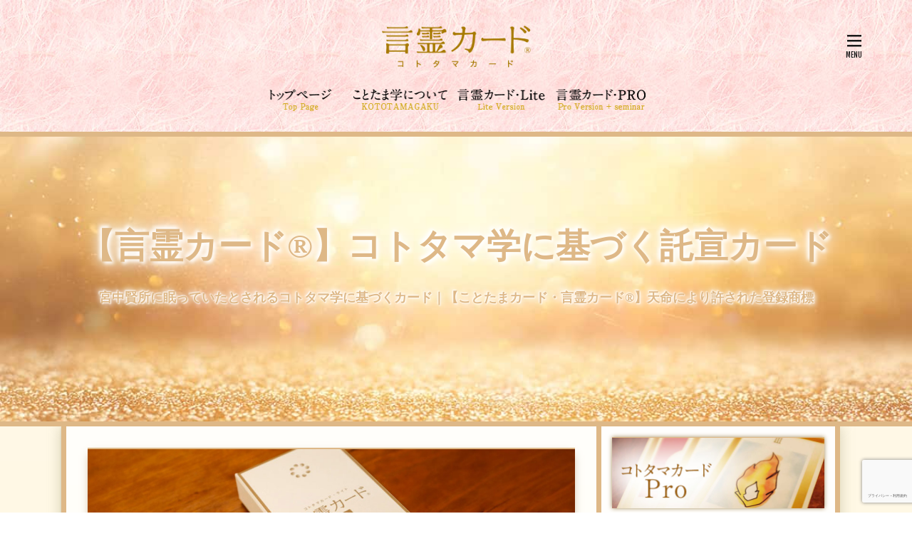

--- FILE ---
content_type: text/html; charset=UTF-8
request_url: https://kototamacard.com/
body_size: 15293
content:
<!DOCTYPE html> <!--ソースコード盗用やデザイン盗用・文章の流用はおやめください。特に以前から店名・個人名などに対しての営業妨害ネット広告やアイデア流用行為・デザイン盗用を繰り返してきた「ＳＣ協会・ＢＭ社のＮ川氏」に関しては悪質であるため今後は刑事告訴を考えております。--><html lang="ja" prefix="og: http://ogp.me/ns#" class="t-html 
"><head prefix="og: http://ogp.me/ns# fb: http://ogp.me/ns/fb# article: http://ogp.me/ns/article#"><meta charset="UTF-8"> <!-- WordPress独自のjQuery読み込みを停止 --> <!-- WordPress独自のjQuery読み込みを停止おわり --><title>【公式】言霊カード®登録商標｜コトタマカード・ことたま学に基づく託宣カード｜ことだまカード</title><meta name='robots' content='max-image-preview:large' /><style>img:is([sizes="auto" i], [sizes^="auto," i]) { contain-intrinsic-size: 3000px 1500px }</style><link rel='stylesheet' id='dashicons-css' href='https://kototamacard.com/wp-includes/css/dashicons.min.css?ver=6.7.4' type='text/css' media='all' /><link rel='stylesheet' id='thickbox-css' href='https://kototamacard.com/wp-includes/js/thickbox/thickbox.css?ver=6.7.4' type='text/css' media='all' /><link rel='stylesheet' id='wp-block-library-css' href='https://kototamacard.com/wp-includes/css/dist/block-library/style.min.css?ver=6.7.4' type='text/css' media='all' /><style id='wp-block-library-inline-css' type='text/css'>.has-text-align-justify{text-align:justify;}</style><link rel='stylesheet' id='mediaelement-css' href='https://kototamacard.com/wp-includes/js/mediaelement/mediaelementplayer-legacy.min.css?ver=4.2.17' type='text/css' media='all' /><link rel='stylesheet' id='wp-mediaelement-css' href='https://kototamacard.com/wp-includes/js/mediaelement/wp-mediaelement.min.css?ver=6.7.4' type='text/css' media='all' /><style id='classic-theme-styles-inline-css' type='text/css'>/*! This file is auto-generated */
.wp-block-button__link{color:#fff;background-color:#32373c;border-radius:9999px;box-shadow:none;text-decoration:none;padding:calc(.667em + 2px) calc(1.333em + 2px);font-size:1.125em}.wp-block-file__button{background:#32373c;color:#fff;text-decoration:none}</style><style id='global-styles-inline-css' type='text/css'>:root{--wp--preset--aspect-ratio--square: 1;--wp--preset--aspect-ratio--4-3: 4/3;--wp--preset--aspect-ratio--3-4: 3/4;--wp--preset--aspect-ratio--3-2: 3/2;--wp--preset--aspect-ratio--2-3: 2/3;--wp--preset--aspect-ratio--16-9: 16/9;--wp--preset--aspect-ratio--9-16: 9/16;--wp--preset--color--black: #000000;--wp--preset--color--cyan-bluish-gray: #abb8c3;--wp--preset--color--white: #ffffff;--wp--preset--color--pale-pink: #f78da7;--wp--preset--color--vivid-red: #cf2e2e;--wp--preset--color--luminous-vivid-orange: #ff6900;--wp--preset--color--luminous-vivid-amber: #fcb900;--wp--preset--color--light-green-cyan: #7bdcb5;--wp--preset--color--vivid-green-cyan: #00d084;--wp--preset--color--pale-cyan-blue: #8ed1fc;--wp--preset--color--vivid-cyan-blue: #0693e3;--wp--preset--color--vivid-purple: #9b51e0;--wp--preset--gradient--vivid-cyan-blue-to-vivid-purple: linear-gradient(135deg,rgba(6,147,227,1) 0%,rgb(155,81,224) 100%);--wp--preset--gradient--light-green-cyan-to-vivid-green-cyan: linear-gradient(135deg,rgb(122,220,180) 0%,rgb(0,208,130) 100%);--wp--preset--gradient--luminous-vivid-amber-to-luminous-vivid-orange: linear-gradient(135deg,rgba(252,185,0,1) 0%,rgba(255,105,0,1) 100%);--wp--preset--gradient--luminous-vivid-orange-to-vivid-red: linear-gradient(135deg,rgba(255,105,0,1) 0%,rgb(207,46,46) 100%);--wp--preset--gradient--very-light-gray-to-cyan-bluish-gray: linear-gradient(135deg,rgb(238,238,238) 0%,rgb(169,184,195) 100%);--wp--preset--gradient--cool-to-warm-spectrum: linear-gradient(135deg,rgb(74,234,220) 0%,rgb(151,120,209) 20%,rgb(207,42,186) 40%,rgb(238,44,130) 60%,rgb(251,105,98) 80%,rgb(254,248,76) 100%);--wp--preset--gradient--blush-light-purple: linear-gradient(135deg,rgb(255,206,236) 0%,rgb(152,150,240) 100%);--wp--preset--gradient--blush-bordeaux: linear-gradient(135deg,rgb(254,205,165) 0%,rgb(254,45,45) 50%,rgb(107,0,62) 100%);--wp--preset--gradient--luminous-dusk: linear-gradient(135deg,rgb(255,203,112) 0%,rgb(199,81,192) 50%,rgb(65,88,208) 100%);--wp--preset--gradient--pale-ocean: linear-gradient(135deg,rgb(255,245,203) 0%,rgb(182,227,212) 50%,rgb(51,167,181) 100%);--wp--preset--gradient--electric-grass: linear-gradient(135deg,rgb(202,248,128) 0%,rgb(113,206,126) 100%);--wp--preset--gradient--midnight: linear-gradient(135deg,rgb(2,3,129) 0%,rgb(40,116,252) 100%);--wp--preset--font-size--small: 13px;--wp--preset--font-size--medium: 20px;--wp--preset--font-size--large: 36px;--wp--preset--font-size--x-large: 42px;--wp--preset--spacing--20: 0.44rem;--wp--preset--spacing--30: 0.67rem;--wp--preset--spacing--40: 1rem;--wp--preset--spacing--50: 1.5rem;--wp--preset--spacing--60: 2.25rem;--wp--preset--spacing--70: 3.38rem;--wp--preset--spacing--80: 5.06rem;--wp--preset--shadow--natural: 6px 6px 9px rgba(0, 0, 0, 0.2);--wp--preset--shadow--deep: 12px 12px 50px rgba(0, 0, 0, 0.4);--wp--preset--shadow--sharp: 6px 6px 0px rgba(0, 0, 0, 0.2);--wp--preset--shadow--outlined: 6px 6px 0px -3px rgba(255, 255, 255, 1), 6px 6px rgba(0, 0, 0, 1);--wp--preset--shadow--crisp: 6px 6px 0px rgba(0, 0, 0, 1);}:where(.is-layout-flex){gap: 0.5em;}:where(.is-layout-grid){gap: 0.5em;}body .is-layout-flex{display: flex;}.is-layout-flex{flex-wrap: wrap;align-items: center;}.is-layout-flex > :is(*, div){margin: 0;}body .is-layout-grid{display: grid;}.is-layout-grid > :is(*, div){margin: 0;}:where(.wp-block-columns.is-layout-flex){gap: 2em;}:where(.wp-block-columns.is-layout-grid){gap: 2em;}:where(.wp-block-post-template.is-layout-flex){gap: 1.25em;}:where(.wp-block-post-template.is-layout-grid){gap: 1.25em;}.has-black-color{color: var(--wp--preset--color--black) !important;}.has-cyan-bluish-gray-color{color: var(--wp--preset--color--cyan-bluish-gray) !important;}.has-white-color{color: var(--wp--preset--color--white) !important;}.has-pale-pink-color{color: var(--wp--preset--color--pale-pink) !important;}.has-vivid-red-color{color: var(--wp--preset--color--vivid-red) !important;}.has-luminous-vivid-orange-color{color: var(--wp--preset--color--luminous-vivid-orange) !important;}.has-luminous-vivid-amber-color{color: var(--wp--preset--color--luminous-vivid-amber) !important;}.has-light-green-cyan-color{color: var(--wp--preset--color--light-green-cyan) !important;}.has-vivid-green-cyan-color{color: var(--wp--preset--color--vivid-green-cyan) !important;}.has-pale-cyan-blue-color{color: var(--wp--preset--color--pale-cyan-blue) !important;}.has-vivid-cyan-blue-color{color: var(--wp--preset--color--vivid-cyan-blue) !important;}.has-vivid-purple-color{color: var(--wp--preset--color--vivid-purple) !important;}.has-black-background-color{background-color: var(--wp--preset--color--black) !important;}.has-cyan-bluish-gray-background-color{background-color: var(--wp--preset--color--cyan-bluish-gray) !important;}.has-white-background-color{background-color: var(--wp--preset--color--white) !important;}.has-pale-pink-background-color{background-color: var(--wp--preset--color--pale-pink) !important;}.has-vivid-red-background-color{background-color: var(--wp--preset--color--vivid-red) !important;}.has-luminous-vivid-orange-background-color{background-color: var(--wp--preset--color--luminous-vivid-orange) !important;}.has-luminous-vivid-amber-background-color{background-color: var(--wp--preset--color--luminous-vivid-amber) !important;}.has-light-green-cyan-background-color{background-color: var(--wp--preset--color--light-green-cyan) !important;}.has-vivid-green-cyan-background-color{background-color: var(--wp--preset--color--vivid-green-cyan) !important;}.has-pale-cyan-blue-background-color{background-color: var(--wp--preset--color--pale-cyan-blue) !important;}.has-vivid-cyan-blue-background-color{background-color: var(--wp--preset--color--vivid-cyan-blue) !important;}.has-vivid-purple-background-color{background-color: var(--wp--preset--color--vivid-purple) !important;}.has-black-border-color{border-color: var(--wp--preset--color--black) !important;}.has-cyan-bluish-gray-border-color{border-color: var(--wp--preset--color--cyan-bluish-gray) !important;}.has-white-border-color{border-color: var(--wp--preset--color--white) !important;}.has-pale-pink-border-color{border-color: var(--wp--preset--color--pale-pink) !important;}.has-vivid-red-border-color{border-color: var(--wp--preset--color--vivid-red) !important;}.has-luminous-vivid-orange-border-color{border-color: var(--wp--preset--color--luminous-vivid-orange) !important;}.has-luminous-vivid-amber-border-color{border-color: var(--wp--preset--color--luminous-vivid-amber) !important;}.has-light-green-cyan-border-color{border-color: var(--wp--preset--color--light-green-cyan) !important;}.has-vivid-green-cyan-border-color{border-color: var(--wp--preset--color--vivid-green-cyan) !important;}.has-pale-cyan-blue-border-color{border-color: var(--wp--preset--color--pale-cyan-blue) !important;}.has-vivid-cyan-blue-border-color{border-color: var(--wp--preset--color--vivid-cyan-blue) !important;}.has-vivid-purple-border-color{border-color: var(--wp--preset--color--vivid-purple) !important;}.has-vivid-cyan-blue-to-vivid-purple-gradient-background{background: var(--wp--preset--gradient--vivid-cyan-blue-to-vivid-purple) !important;}.has-light-green-cyan-to-vivid-green-cyan-gradient-background{background: var(--wp--preset--gradient--light-green-cyan-to-vivid-green-cyan) !important;}.has-luminous-vivid-amber-to-luminous-vivid-orange-gradient-background{background: var(--wp--preset--gradient--luminous-vivid-amber-to-luminous-vivid-orange) !important;}.has-luminous-vivid-orange-to-vivid-red-gradient-background{background: var(--wp--preset--gradient--luminous-vivid-orange-to-vivid-red) !important;}.has-very-light-gray-to-cyan-bluish-gray-gradient-background{background: var(--wp--preset--gradient--very-light-gray-to-cyan-bluish-gray) !important;}.has-cool-to-warm-spectrum-gradient-background{background: var(--wp--preset--gradient--cool-to-warm-spectrum) !important;}.has-blush-light-purple-gradient-background{background: var(--wp--preset--gradient--blush-light-purple) !important;}.has-blush-bordeaux-gradient-background{background: var(--wp--preset--gradient--blush-bordeaux) !important;}.has-luminous-dusk-gradient-background{background: var(--wp--preset--gradient--luminous-dusk) !important;}.has-pale-ocean-gradient-background{background: var(--wp--preset--gradient--pale-ocean) !important;}.has-electric-grass-gradient-background{background: var(--wp--preset--gradient--electric-grass) !important;}.has-midnight-gradient-background{background: var(--wp--preset--gradient--midnight) !important;}.has-small-font-size{font-size: var(--wp--preset--font-size--small) !important;}.has-medium-font-size{font-size: var(--wp--preset--font-size--medium) !important;}.has-large-font-size{font-size: var(--wp--preset--font-size--large) !important;}.has-x-large-font-size{font-size: var(--wp--preset--font-size--x-large) !important;}
:where(.wp-block-post-template.is-layout-flex){gap: 1.25em;}:where(.wp-block-post-template.is-layout-grid){gap: 1.25em;}
:where(.wp-block-columns.is-layout-flex){gap: 2em;}:where(.wp-block-columns.is-layout-grid){gap: 2em;}
:root :where(.wp-block-pullquote){font-size: 1.5em;line-height: 1.6;}</style><link rel='stylesheet' id='contact-form-7-css' href='https://kototamacard.com/wp-content/plugins/contact-form-7/includes/css/styles.css?ver=5.1.7' type='text/css' media='all' /><style id='akismet-widget-style-inline-css' type='text/css'>.a-stats {
				--akismet-color-mid-green: #357b49;
				--akismet-color-white: #fff;
				--akismet-color-light-grey: #f6f7f7;

				max-width: 350px;
				width: auto;
			}

			.a-stats * {
				all: unset;
				box-sizing: border-box;
			}

			.a-stats strong {
				font-weight: 600;
			}

			.a-stats a.a-stats__link,
			.a-stats a.a-stats__link:visited,
			.a-stats a.a-stats__link:active {
				background: var(--akismet-color-mid-green);
				border: none;
				box-shadow: none;
				border-radius: 8px;
				color: var(--akismet-color-white);
				cursor: pointer;
				display: block;
				font-family: -apple-system, BlinkMacSystemFont, 'Segoe UI', 'Roboto', 'Oxygen-Sans', 'Ubuntu', 'Cantarell', 'Helvetica Neue', sans-serif;
				font-weight: 500;
				padding: 12px;
				text-align: center;
				text-decoration: none;
				transition: all 0.2s ease;
			}

			/* Extra specificity to deal with TwentyTwentyOne focus style */
			.widget .a-stats a.a-stats__link:focus {
				background: var(--akismet-color-mid-green);
				color: var(--akismet-color-white);
				text-decoration: none;
			}

			.a-stats a.a-stats__link:hover {
				filter: brightness(110%);
				box-shadow: 0 4px 12px rgba(0, 0, 0, 0.06), 0 0 2px rgba(0, 0, 0, 0.16);
			}

			.a-stats .count {
				color: var(--akismet-color-white);
				display: block;
				font-size: 1.5em;
				line-height: 1.4;
				padding: 0 13px;
				white-space: nowrap;
			}</style><link rel='stylesheet' id='jetpack_css-css' href='https://kototamacard.com/wp-content/plugins/jetpack/css/jetpack.css?ver=9.9.3' type='text/css' media='all' /><link rel="https://api.w.org/" href="https://kototamacard.com/wp-json/" /><link rel="alternate" title="JSON" type="application/json" href="https://kototamacard.com/wp-json/wp/v2/pages/21" /><link rel="alternate" title="oEmbed (JSON)" type="application/json+oembed" href="https://kototamacard.com/wp-json/oembed/1.0/embed?url=https%3A%2F%2Fkototamacard.com%2F" /><link rel="alternate" title="oEmbed (XML)" type="text/xml+oembed" href="https://kototamacard.com/wp-json/oembed/1.0/embed?url=https%3A%2F%2Fkototamacard.com%2F&#038;format=xml" /> <script type="text/javascript">var jQueryMigrateHelperHasSentDowngrade = false;

			window.onerror = function( msg, url, line, col, error ) {
				// Break out early, do not processing if a downgrade reqeust was already sent.
				if ( jQueryMigrateHelperHasSentDowngrade ) {
					return true;
                }

				var xhr = new XMLHttpRequest();
				var nonce = '25ea12a3ab';
				var jQueryFunctions = [
					'andSelf',
					'browser',
					'live',
					'boxModel',
					'support.boxModel',
					'size',
					'swap',
					'clean',
					'sub',
                ];
				var match_pattern = /\)\.(.+?) is not a function/;
                var erroredFunction = msg.match( match_pattern );

                // If there was no matching functions, do not try to downgrade.
                if ( typeof erroredFunction !== 'object' || typeof erroredFunction[1] === "undefined" || -1 === jQueryFunctions.indexOf( erroredFunction[1] ) ) {
                    return true;
                }

                // Set that we've now attempted a downgrade request.
                jQueryMigrateHelperHasSentDowngrade = true;

				xhr.open( 'POST', 'https://kototamacard.com/wp-admin/admin-ajax.php' );
				xhr.setRequestHeader( 'Content-Type', 'application/x-www-form-urlencoded' );
				xhr.onload = function () {
					var response,
                        reload = false;

					if ( 200 === xhr.status ) {
                        try {
                        	response = JSON.parse( xhr.response );

                        	reload = response.data.reload;
                        } catch ( e ) {
                        	reload = false;
                        }
                    }

					// Automatically reload the page if a deprecation caused an automatic downgrade, ensure visitors get the best possible experience.
					if ( reload ) {
						location.reload();
                    }
				};

				xhr.send( encodeURI( 'action=jquery-migrate-downgrade-version&_wpnonce=' + nonce ) );

				// Suppress error alerts in older browsers
				return true;
			}</script> <style type='text/css'>img#wpstats{display:none}</style><link class="css-async" rel href="https://kototamacard.com/wp-content/themes/the-thor/css/icon.min.css"><link class="css-async" rel href="https://fonts.googleapis.com/css?family=Lato:100,300,400,700,900"><link class="css-async" rel href="https://fonts.googleapis.com/css?family=Fjalla+One"><link rel="stylesheet" href="https://kototamacard.com/wp-content/themes/the-thor/style.min.css"><link class="css-async" rel href="https://kototamacard.com/wp-content/themes/the-thor-child/style-user.css?1626427832"><link rel="canonical" href="https://kototamacard.com/" /> <script src="https://ajax.googleapis.com/ajax/libs/jquery/1.12.4/jquery.min.js"></script> <meta http-equiv="X-UA-Compatible" content="IE=edge"><meta name="viewport" content="width=device-width, initial-scale=1, viewport-fit=cover"/><meta name="google-site-verification" content="zypO-bnpH-FdU_wXu47bjKo4IPRyjTXL295kcTT5wL8" /><style>.widget.widget_nav_menu ul.menu{border-color: rgba(227,199,146,0.15);}.widget.widget_nav_menu ul.menu li{border-color: rgba(227,199,146,0.75);}.widget.widget_nav_menu ul.menu .sub-menu li{border-color: rgba(227,199,146,0.15);}.widget.widget_nav_menu ul.menu .sub-menu li .sub-menu li:first-child{border-color: rgba(227,199,146,0.15);}.widget.widget_nav_menu ul.menu li a:hover{background-color: rgba(227,199,146,0.75);}.widget.widget_nav_menu ul.menu .current-menu-item > a{background-color: rgba(227,199,146,0.75);}.widget.widget_nav_menu ul.menu li .sub-menu li a:before {color:#e3c792;}.widget.widget_nav_menu ul.menu li a{background-color:#e3c792;}.widget.widget_nav_menu ul.menu .sub-menu a:hover{color:#e3c792;}.widget.widget_nav_menu ul.menu .sub-menu .current-menu-item a{color:#e3c792;}.widget.widget_categories ul{border-color: rgba(227,199,146,0.15);}.widget.widget_categories ul li{border-color: rgba(227,199,146,0.75);}.widget.widget_categories ul .children li{border-color: rgba(227,199,146,0.15);}.widget.widget_categories ul .children li .children li:first-child{border-color: rgba(227,199,146,0.15);}.widget.widget_categories ul li a:hover{background-color: rgba(227,199,146,0.75);}.widget.widget_categories ul .current-menu-item > a{background-color: rgba(227,199,146,0.75);}.widget.widget_categories ul li .children li a:before {color:#e3c792;}.widget.widget_categories ul li a{background-color:#e3c792;}.widget.widget_categories ul .children a:hover{color:#e3c792;}.widget.widget_categories ul .children .current-menu-item a{color:#e3c792;}.widgetSearch__input:hover{border-color:#e3c792;}.widgetCatTitle{background-color:#e3c792;}.widgetCatTitle__inner{background-color:#e3c792;}.widgetSearch__submit:hover{background-color:#e3c792;}.widgetProfile__sns{background-color:#e3c792;}.widget.widget_calendar .calendar_wrap tbody a:hover{background-color:#e3c792;}.widget ul li a:hover{color:#e3c792;}.widget.widget_rss .rsswidget:hover{color:#e3c792;}.widget.widget_tag_cloud a:hover{background-color:#e3c792;}.widget select:hover{border-color:#e3c792;}.widgetSearch__checkLabel:hover:after{border-color:#e3c792;}.widgetSearch__check:checked .widgetSearch__checkLabel:before, .widgetSearch__check:checked + .widgetSearch__checkLabel:before{border-color:#e3c792;}.widgetTab__item.current{border-top-color:#e3c792;}.widgetTab__item:hover{border-top-color:#e3c792;}.searchHead__title{background-color:#e3c792;}.searchHead__submit:hover{color:#e3c792;}.menuBtn__close:hover{color:#e3c792;}.menuBtn__link:hover{color:#e3c792;}@media only screen and (min-width: 992px){.menuBtn__link {background-color:#e3c792;}}.t-headerCenter .menuBtn__link:hover{color:#e3c792;}.searchBtn__close:hover{color:#e3c792;}.searchBtn__link:hover{color:#e3c792;}.breadcrumb__item a:hover{color:#e3c792;}.pager__item{color:#e3c792;}.pager__item:hover, .pager__item-current{background-color:#e3c792; color:#fff;}.page-numbers{color:#e3c792;}.page-numbers:hover, .page-numbers.current{background-color:#e3c792; color:#fff;}.pagePager__item{color:#e3c792;}.pagePager__item:hover, .pagePager__item-current{background-color:#e3c792; color:#fff;}.heading a:hover{color:#e3c792;}.eyecatch__cat{background-color:#e3c792;}.the__category{background-color:#e3c792;}.dateList__item a:hover{color:#e3c792;}.controllerFooter__item:last-child{background-color:#e3c792;}.controllerFooter__close{background-color:#e3c792;}.bottomFooter__topBtn{background-color:#e3c792;}.mask-color{background-color:#e3c792;}.mask-colorgray{background-color:#e3c792;}.pickup3__item{background-color:#e3c792;}.categoryBox__title{color:#e3c792;}.comments__list .comment-meta{background-color:#e3c792;}.comment-respond .submit{background-color:#e3c792;}.prevNext__pop{background-color:#e3c792;}.swiper-pagination-bullet-active{background-color:#e3c792;}.swiper-slider .swiper-button-next, .swiper-slider .swiper-container-rtl .swiper-button-prev, .swiper-slider .swiper-button-prev, .swiper-slider .swiper-container-rtl .swiper-button-next	{background-color:#e3c792;}body{background:#ffffff;}.snsFooter{background-color:#ddc196}.widget-main .heading.heading-widget{background-color:#e3c792}.widget-main .heading.heading-widgetsimple{background-color:#e3c792}.widget-main .heading.heading-widgetsimplewide{background-color:#e3c792}.widget-main .heading.heading-widgetwide{background-color:#e3c792}.widget-main .heading.heading-widgetbottom:before{border-color:#e3c792}.widget-main .heading.heading-widgetborder{border-color:#e3c792}.widget-main .heading.heading-widgetborder::before,.widget-main .heading.heading-widgetborder::after{background-color:#e3c792}.widget-side .heading.heading-widget{background-color:#e3c792}.widget-side .heading.heading-widgetsimple{background-color:#e3c792}.widget-side .heading.heading-widgetsimplewide{background-color:#e3c792}.widget-side .heading.heading-widgetwide{background-color:#e3c792}.widget-side .heading.heading-widgetbottom:before{border-color:#e3c792}.widget-side .heading.heading-widgetborder{border-color:#e3c792}.widget-side .heading.heading-widgetborder::before,.widget-side .heading.heading-widgetborder::after{background-color:#e3c792}.widget-foot .heading.heading-widget{background-color:#ddbc89}.widget-foot .heading.heading-widgetsimple{background-color:#ddbc89}.widget-foot .heading.heading-widgetsimplewide{background-color:#ddbc89}.widget-foot .heading.heading-widgetwide{background-color:#ddbc89}.widget-foot .heading.heading-widgetbottom:before{border-color:#ddbc89}.widget-foot .heading.heading-widgetborder{border-color:#ddbc89}.widget-foot .heading.heading-widgetborder::before,.widget-foot .heading.heading-widgetborder::after{background-color:#ddbc89}.widget-menu .heading.heading-widget{background-color:#e3c792}.widget-menu .heading.heading-widgetsimple{background-color:#e3c792}.widget-menu .heading.heading-widgetsimplewide{background-color:#e3c792}.widget-menu .heading.heading-widgetwide{background-color:#e3c792}.widget-menu .heading.heading-widgetbottom:before{border-color:#e3c792}.widget-menu .heading.heading-widgetborder{border-color:#e3c792}.widget-menu .heading.heading-widgetborder::before,.widget-menu .heading.heading-widgetborder::after{background-color:#e3c792}.still{height: 200px;}@media only screen and (min-width: 768px){.still {height: 400px;}}.rankingBox__bg{background-color:#e3c792}.the__ribbon{background-color:#dd6868}.the__ribbon:after{border-left-color:#dd6868; border-right-color:#dd6868}.eyecatch__link.eyecatch__link-mask:hover::after{content: "test mask";}.eyecatch__link.eyecatch__link-maskzoom:hover::after{content: "test mask";}.eyecatch__link.eyecatch__link-maskzoomrotate:hover::after{content: "test mask";}.content .afTagBox__btnDetail{background-color:#e3c792;}.widget .widgetAfTag__btnDetail{background-color:#e3c792;}.content .afTagBox__btnAf{background-color:#e3c792;}.widget .widgetAfTag__btnAf{background-color:#e3c792;}.content a{color:#e3c792;}.phrase a{color:#e3c792;}.content .sitemap li a:hover{color:#e3c792;}.content h2 a:hover,.content h3 a:hover,.content h4 a:hover,.content h5 a:hover{color:#e3c792;}.content ul.menu li a:hover{color:#e3c792;}.content .es-LiconBox:before{background-color:#a83f3f;}.content .es-LiconCircle:before{background-color:#a83f3f;}.content .es-BTiconBox:before{background-color:#a83f3f;}.content .es-BTiconCircle:before{background-color:#a83f3f;}.content .es-BiconObi{border-color:#a83f3f;}.content .es-BiconCorner:before{background-color:#a83f3f;}.content .es-BiconCircle:before{background-color:#a83f3f;}.content .es-BmarkHatena::before{background-color:#005293;}.content .es-BmarkExcl::before{background-color:#b60105;}.content .es-BmarkQ::before{background-color:#005293;}.content .es-BmarkQ::after{border-top-color:#005293;}.content .es-BmarkA::before{color:#b60105;}.content .es-BsubTradi::before{color:#ffffff;background-color:#b60105;border-color:#b60105;}.btn__link-primary{color:#545454; background-color:#deb887;}.content .btn__link-primary{color:#545454; background-color:#deb887;}.searchBtn__contentInner .btn__link-search{color:#545454; background-color:#deb887;}.btn__link-secondary{color:#545454; background-color:#deb887;}.content .btn__link-secondary{color:#545454; background-color:#deb887;}.btn__link-search{color:#545454; background-color:#deb887;}.btn__link-normal{color:#deb887;}.content .btn__link-normal{color:#deb887;}.btn__link-normal:hover{background-color:#deb887;}.content .btn__link-normal:hover{background-color:#deb887;}.comments__list .comment-reply-link{color:#deb887;}.comments__list .comment-reply-link:hover{background-color:#deb887;}@media only screen and (min-width: 992px){.subNavi__link-pickup{color:#deb887;}}@media only screen and (min-width: 992px){.subNavi__link-pickup:hover{background-color:#deb887;}}.partsH2-12 h2{color:#deb887; border-left-color:#deb887; border-bottom-color:#deb887;}.partsH3-12 h3{color:#deb887; border-left-color:#deb887; border-bottom-color:#deb887;}.partsH4-12 h4{color:#deb887; border-left-color:#deb887; border-bottom-color:#deb887;}.content h5{color:#0a0606}.content ul > li::before{color:#000000;}.content ul{color:#000000;}.content ol > li::before{color:#000000; border-color:#000000;}.content ol > li > ol > li::before{background-color:#000000; border-color:#000000;}.content ol > li > ol > li > ol > li::before{color:#000000; border-color:#000000;}.content ol{color:#000000;}.content .balloon .balloon__text{color:#191919; background-color:#f2f2f2;}.content .balloon .balloon__text-left:before{border-left-color:#f2f2f2;}.content .balloon .balloon__text-right:before{border-right-color:#f2f2f2;}.content .balloon-boder .balloon__text{color:#191919; background-color:#ffffff;  border-color:#d8d8d8;}.content .balloon-boder .balloon__text-left:before{border-left-color:#d8d8d8;}.content .balloon-boder .balloon__text-left:after{border-left-color:#ffffff;}.content .balloon-boder .balloon__text-right:before{border-right-color:#d8d8d8;}.content .balloon-boder .balloon__text-right:after{border-right-color:#ffffff;}.content blockquote{color:#191919; background-color:#f2f2f2;}.content blockquote::before{color:#d8d8d8;}.content table{color:#4c4c4c; border-top-color:#E5E5E5; border-left-color:#E5E5E5;}.content table th{background:#e8d8b9; color:#4c4c4c; ;border-right-color:#E5E5E5; border-bottom-color:#E5E5E5;}.content table td{background:#e8d8b9; ;border-right-color:#E5E5E5; border-bottom-color:#E5E5E5;}.content table tr:nth-child(odd) td{background-color:#bc9f5a;}</style><style type="text/css">.no-js .native-lazyload-js-fallback {
	display: none;
}</style><link rel="icon" href="https://kototamacard.com/wp-content/uploads/2020/03/cropped-pwaonline512-32x32.png" sizes="32x32" /><link rel="icon" href="https://kototamacard.com/wp-content/uploads/2020/03/cropped-pwaonline512-192x192.png" sizes="192x192" /><link rel="apple-touch-icon" href="https://kototamacard.com/wp-content/uploads/2020/03/cropped-pwaonline512-180x180.png" /><meta name="msapplication-TileImage" content="https://kototamacard.com/wp-content/uploads/2020/03/cropped-pwaonline512-270x270.png" /><link rel="alternate" type="application/rss+xml" title="RSS" href="https://kototamacard.com/rsslatest.xml" /><!– Global site tag (gtag.js) – Google Analytics –> <script async src='https://www.googletagmanager.com/gtag/js?id=UA-201794134-1'></script> <script>window.dataLayer = window.dataLayer || [];
    function gtag(){dataLayer.push(arguments);}
    gtag('js', new Date());
    gtag('config', 'UA-201794134-1');</script> <!– /Global site tag (gtag.js) – Google Analytics –><meta name="description" content="言霊カードは「宮中賢所に眠っていたとされるコトタマ学に基づく託宣カード」です。日本語には大和言葉より以前の叡智による50音それぞれに固有の働きがあるとされ1音1音を真名と呼んでいました。この託宣カードはイラストと文字と色霊でその働きを総合翻訳しています。「言霊カード」は固有の製品名であり登録商標です。ことだまカードという標章は商標権侵害。他のオラクルカードやタロットカード等を言霊カードという標章で紹介したり講座やセミナー内で「ことだまカード」という言葉で説明すると商標権侵害となります。（平仮名やアルファベット表記も同様です）"><meta property="og:site_name" content="言霊カード・登録商標｜コトタマ学に基づく託宣カード・ことたまカード" /><meta property="og:type" content="article" /><meta property="og:title" content="【公式】言霊カード®登録商標｜コトタマカード・ことたま学に基づく託宣カード｜ことだまカード" /><meta property="og:description" content="言霊カードは「宮中賢所に眠っていたとされるコトタマ学に基づく託宣カード」です。日本語には大和言葉より以前の叡智による50音それぞれに固有の働きがあるとされ1音1音を真名と呼んでいました。この託宣カードはイラストと文字と色霊でその働きを総合翻訳しています。「言霊カード」は固有の製品名であり登録商標です。ことだまカードという標章は商標権侵害。他のオラクルカードやタロットカード等を言霊カードという標章で紹介したり講座やセミナー内で「ことだまカード」という言葉で説明すると商標権侵害となります。（平仮名やアルファベット表記も同様です）" /><meta property="og:url" content="https://kototamacard.com/" /><meta property="og:image" content="https://kototamacard.com/wp-content/uploads/2020/04/main-kototamacardlite-37-768x512.jpg" /><meta name="twitter:card" content="summary" /><meta name="twitter:site" content="@" /> <!-- Global site tag (gtag.js) - Google Analytics --> <script async src="https://www.googletagmanager.com/gtag/js?id=G-BWBMXF13XS"></script> <script>window.dataLayer = window.dataLayer || [];
  function gtag(){dataLayer.push(arguments);}
  gtag('js', new Date());
  gtag('config', 'UA-201794134-1');
  gtag('config', 'G-BWBMXF13XS');</script> <!-- Global site tag (gtag.js) - Google Analytics end --></head><body class="t-hiragino t-logoSp40 t-logoPc70 t-naviNoneSp t-headerCenter" id="top"><header class="l-header"><div class="container container-header"><h1 class="siteTitle"><a class="siteTitle__link" href="https://kototamacard.com"><img class="siteTitle__logo" src="https://kototamacard.com/wp-content/uploads/2020/04/kototamacard-logo1024.png" alt="言霊カード・登録商標｜コトタマ学に基づく託宣カード・ことたまカード" width="1024" height="325" > </a></h1><nav class="globalNavi u-none-sp"><div class="globalNavi__inner"><ul class="globalNavi__list"><li id="menu-item-18" class="menu-item menu-item-type-custom menu-item-object-custom current-menu-item current_page_item menu-item-home menu-item-18"><a href="http://kototamacard.com" aria-current="page">【ホーム】</a></li><li id="menu-item-59" class="menu-item menu-item-type-post_type menu-item-object-page menu-item-59"><a href="https://kototamacard.com/kototama/">【コトタマ学について】</a></li><li id="menu-item-57" class="menu-item menu-item-type-post_type menu-item-object-page menu-item-57"><a href="https://kototamacard.com/lite/">【言霊カード・Lite】</a></li><li id="menu-item-58" class="menu-item menu-item-type-post_type menu-item-object-page menu-item-58"><a href="https://kototamacard.com/pro/">【言霊カード・Pro】</a></li></ul></div></nav><div class="menuBtn menuBtn-right"> <input class="menuBtn__checkbox" id="menuBtn-checkbox" type="checkbox"> <label class="menuBtn__link menuBtn__link-text icon-menu" for="menuBtn-checkbox"></label> <label class="menuBtn__unshown" for="menuBtn-checkbox"></label><div class="menuBtn__content"><div class="menuBtn__scroll"><label class="menuBtn__close" for="menuBtn-checkbox"><i class="icon-close"></i>CLOSE</label><div class="menuBtn__contentInner"><aside class="widget widget-menu widget_nav_menu"><div class="menu-%e3%82%b9%e3%83%9e%e3%83%9b-container"><ul id="menu-%e3%82%b9%e3%83%9e%e3%83%9b" class="menu"><li id="menu-item-255" class="menu-item menu-item-type-custom menu-item-object-custom current-menu-item current_page_item menu-item-home menu-item-255"><a href="http://kototamacard.com" aria-current="page">ホーム</a></li><li id="menu-item-12378" class="menu-item menu-item-type-post_type menu-item-object-page menu-item-12378"><a href="https://kototamacard.com/kototama/">コトタマ学について</a></li><li id="menu-item-12376" class="menu-item menu-item-type-post_type menu-item-object-page menu-item-12376"><a href="https://kototamacard.com/lite/">言霊カード®Lite</a></li><li id="menu-item-12377" class="menu-item menu-item-type-post_type menu-item-object-page menu-item-12377"><a href="https://kototamacard.com/pro/">言霊カード®Pro講座</a></li><li id="menu-item-12373" class="menu-item menu-item-type-post_type menu-item-object-page menu-item-12373"><a href="https://kototamacard.com/inquiry/">お問い合わせ</a></li></ul></div></aside></div></div></div></div></div></header><div class="l-headerBottom"></div><div class="l-headerBottom"><div class="wider"><div class="still"><div class="still__box"><div class="still__bg mask"><img class="still__img" src="https://kototamacard.com/wp-content/uploads/2020/03/os-banner2.jpg" alt="" width="1200" height="420" ></div><div class="still__content"><h2 class="heading heading-slider">【言霊カード®】コトタマ学に基づく託宣カード</h2><p class="phrase phrase-slider"> 宮中賢所に眠っていたとされるコトタマ学に基づくカード｜【ことたまカード・言霊カード®】天命により許された登録商標</p></div></div></div></div></div><section style="user-select: none; -webkit-user-select: none; -moz-user-select: none; -khtml-user-select: none; -webkit-user-drag: none; -khtml-user-drag: none;"><div class="l-wrapper"><main class="l-main u-shadow"><div class="dividerBottom"><div class="page"><section class="content partsH2-12 partsH3-12 partsH4-12"><div class="imgframe wp-block-image size-large"><img decoding="async" src="https://kototamacard.com/wp-content/plugins/native-lazyload/assets/images/placeholder.svg" alt="言霊カード®" width="1024" class="alignnone wp-image-13690 size-medium native-lazyload-js-fallback" loading="lazy" data-src="https://kototamacard.com/wp-content/uploads/2020/04/top-kototamacardlite-34.jpg"/><noscript><img loading="lazy" decoding="async" src="https://kototamacard.com/wp-content/uploads/2020/04/top-kototamacardlite-34.jpg" alt="言霊カード®" width="1024" class="alignnone wp-image-13690 size-medium" /></noscript></div><p>遠い昔、それこそ数千か数十万年以上か遡ることになるかもしれません。日本の神話時代以前、先史文明の指導者は、宇宙の大きな働き一つ一つに「真名」と呼ばれる音を対応させていました。それが今の日本語に受け継がれている「大和言葉」と言われているものです。日本語には不思議な力が宿っていると言われ、音のエネルギー「コトタマ」と、宿る意味とが合致している、世界でも希な言語と伝えられております。この託宣カードはそのコトタマ５０音を絵と現代語と色霊とで翻訳したカードです。このカードを手にした方に気づきと清らかな心が育まれることを願います。 （言霊カード®は、ことたまカード・コトタマカード®と表記される場合もございます。ことだまカードという標章は類似となり商標権侵害となります。）</p><div class="faqbox"><h4 class="topmessage"><a href="https://kototamacard.com/spiritual-counsellor/">宮中賢所とは</a></h4><p>起源としては、崇神天皇の代に八咫鏡を皇居外の笠縫邑に移したが、皇居では神鏡の形代（かたしろ）が作られ祭祀が続けられた。<br />なお笠縫邑の八咫鏡は垂仁天皇の代に倭姫命により伊勢へ移動して祀られた。これが現在の伊勢神宮の起源である。<br />宮中の形代は、平安時代前期まで天皇の生活の場である内裏の仁寿殿内で祀られていたが、宇多天皇の代に天皇の生活の場は清涼殿に移ると同時に、神鏡は天皇の身辺から分離され温明殿内の南側の身舎に奉安され、ここが賢所と称されるようになった。</p></div><p>&nbsp;</p><h2>それぞれのカードの違い｜ことたまカードのそれぞれ</h2><p>&nbsp;</p><figure class="aligncenter size-large"><img decoding="async" src="https://kototamacard.com/wp-content/plugins/native-lazyload/assets/images/placeholder.svg" alt="言霊カード®" width="330" class="imgframe2 alignnone size-medium wp-image-13813 native-lazyload-js-fallback" loading="lazy" data-src="https://kototamacard.com/wp-content/uploads/2020/04/main-kototamacardlite-42.jpg"/><noscript><img loading="lazy" decoding="async" src="https://kototamacard.com/wp-content/uploads/2020/04/main-kototamacardlite-42.jpg" alt="言霊カード®" width="330" class="imgframe2 alignnone size-medium wp-image-13813" /></noscript></figure><h4 style="text-align: left;">【コトタマカード®・ライト】｜初心者から中級者向けのことたまカード</h4><p style="text-align: left;">未経験の方でも言霊の働きを受け取りやすくする為に５０種のイラストを５０種の言霊および現代語に結びつけてあります。初心者からお仕事で占いやチャネリングを用いる方までお使いいただけます。</p><div class="btn btn-center" style="text-align: center;"><a class="btn__link btn__link-primary" href="https://kototamacard.com/lite">言霊カード®Liteについて</a></div><hr /><figure class="aligncenter size-large"><img decoding="async" src="https://kototamacard.com/wp-content/plugins/native-lazyload/assets/images/placeholder.svg" alt="ことだまカード®" width="330" class="imgframe2 alignnone size-medium wp-image-13813 native-lazyload-js-fallback" loading="lazy" data-src="https://kototamacard.com/wp-content/uploads/2020/04/7d636879923428aa3399ed3a1425ff80-300x200.jpg"/><noscript><img loading="lazy" decoding="async" src="https://kototamacard.com/wp-content/uploads/2020/04/7d636879923428aa3399ed3a1425ff80-300x200.jpg" alt="ことだまカード®" width="330" class="imgframe2 alignnone size-medium wp-image-13813" /></noscript></figure><h4 style="text-align: left;">【コトタマカード®・プロ】｜中級者からプロ向けのことたまカード</h4><p style="text-align: left;">コトタマの働きをより深いレベルで受け取りやすくしてあるカードで原作者直筆のイラストを使用しています。※イラストの種類は１８種を色霊と現代語を複合的に組み合わせることで言霊５０種に結びつけてあるプロ用カードです。</p><div class="btn btn-center" style="text-align: center;"><a class="btn__link btn__link-primary" href="https://kototamacard.com/pro">言霊カード®Proについて</a></div><hr /><h2 class="wp-block-heading">世の乱れた言霊の氾濫を正す｜天命により許された商標が言霊カード®・コトタマカード</h2><p>私が商標権を取得しある程度「言霊の扱い」ということの重要性を説くまでは、本当にいいかげんに作られたオラクルカードが多かったのです。そういう意味ではちゃんと大和言葉の宮中の賢所に伝えられてきた法理を理解した者が言霊カード®という商標を許されたことは天命と考えております。</p><p>例えばホツマツタエ（ホツマツタヱ）を土台とした言霊の考えを託宣カードにした方々もいますが、実はホツマツタエの時代は既に縄文末期でかなり競争しなくてならない50音の並びを採用していましたから、それを基に作成しても21世紀の人に適切な言霊の託宣カードにはならないのです。アワ歌なども当然フィットする人とフィットしない人がいるのはその為なのです。そういった働きを理解した上で託宣カードは作成されるべきなのです。</p><h2>ご購入前の注意事項｜ことたまカード</h2><h5>◎細密なイラストや華美な表現を求めている方は購入をお控えください</h5><p>この託宣カードのイラストはコトタマを受け取りやすくする目的で写真の通り和的なシンプルなものが多くなっております。一般的な占い用のオラクルカードやタロットカードのような派手な絵や華美な表現を求めている方にはお勧めしておりません。</p><hr class="semaku" /><h5>◎カードの詳細な説明本を必要とする方は購入をお控えください</h5><p>この託宣カードはそれぞれがご自身の直感を受け取ることを重要視して作られております。その為カード一枚一枚を長い文章でああでもないこうでもないと説明した「説明本」は付属しておりません</p><hr /><h2>以下のような方々へお勧めしております。｜言霊カード®（ことたまカード）</h2><p>&nbsp;</p><figure class="aligncenter size-large"><img decoding="async" src="https://kototamacard.com/wp-content/plugins/native-lazyload/assets/images/placeholder.svg" alt="コトタマカード®" width="330" class="imgframe2 alignnone size-medium wp-image-13813 native-lazyload-js-fallback" loading="lazy" data-src="https://kototamacard.com/wp-content/uploads/2020/04/top-kototamacardlite-16-300x105.jpg"/><noscript><img loading="lazy" decoding="async" src="https://kototamacard.com/wp-content/uploads/2020/04/top-kototamacardlite-16-300x105.jpg" alt="コトタマカード®" width="330" class="imgframe2 alignnone size-medium wp-image-13813" /></noscript></figure><p>・大和言葉に興味のある方<br />コトタマは大和言葉を最も細分化した50音です。コトタマカード®を用いていると自然と大和言葉の意味が受け取りやすくなっていきます。</p><p>・直感力を高めたい方<br />コトタマカード®は様々な要素が高い精度で組上げられておりますのでカードからメッセージを受け取る内に正しい直感力が鍛えられていきます。</p><p>・コトタマ学に興味がある方<br />コトタマ学について学びたい方やご存知の方には馴染みやすいカードとなっております。</p><p>・古事記に興味がある方<br />古事記の冒頭創世神話にはある暗号が組み込まれていたとされています。その冒頭に顕れる50柱の神々をカードとして表したものがコトタマカード®です。</p><p>&nbsp;</p><h3 class="faqboxtitle">ことたまカードはAmazonでも販売</h3><p><a href="https://www.amazon.co.jp/言霊カード-言霊カード-Ｌｉｔｅ/dp/B099P931LH">Amazonで購入されたい方はこちらから</a></p><div class="btn btn-center" style="text-align: center;"><a class="btn__link btn__link-primary" href="https://www.amazon.co.jp/dp/B099P931LH">AMAZON | 言霊カードLite</a></div><div class="faqbox"><h3 class="faqboxtitle">言霊カード®コトタマカードの標章または写真をネット掲出する時の注意事項</h3><p>【商標権】このカードをウェブ上その他メディアに掲出する場合、必ず「言霊カード®」とレジストレーションマークを付して記述してください。固有の製品名であり登録商標である為です。説明文としては「コトタマ学に基づく託宣カード」などが適切です。発音は「コトタマカード®」と清音です。®を付せばカタカタ記載も可能です。<br />また他のオラクルカード等を言霊カード®という標章やことだまカードという標章で紹介したり講座やセミナー内で「●●●●●言霊カード®」「●●●ことだまカード」などと類似標章で説明すると商標権侵害となります。（平仮名やアルファベット表記も同様です）<br />※なお「言霊」という語は単体でほぼ自由にお使いいただけるはずですが「言霊」と「カード」を接続すると類似標章となってしまいます。<br />例えば「言霊のカード」「言霊によるカード」などの表記はお避けください。<br />【著作権】このカードの写真をネットに掲出する場合、１投稿内にカード枚数は１０枚までとします。また製品の複製はできません。</p></div><hr /></section></div></div></main><div class="l-sidebar"><aside class="widget widget-side  widget_media_image"><a href="http://kototamacard.com/pro/"><img width="600" height="200" src="https://kototamacard.com/wp-content/plugins/native-lazyload/assets/images/placeholder.svg" class="image wp-image-13895  attachment-full size-full native-lazyload-js-fallback" alt="" style="max-width: 100%; height: auto;" decoding="async" loading="lazy" data-src="https://kototamacard.com/wp-content/uploads/2020/04/sidebanner202124.jpg" /></a></aside><aside class="widget widget-side  widget_media_image"><a href="http://kototamacard.com/lite/"><img width="600" height="200" src="https://kototamacard.com/wp-content/plugins/native-lazyload/assets/images/placeholder.svg" class="image wp-image-13893  attachment-full size-full native-lazyload-js-fallback" alt="" style="max-width: 100%; height: auto;" decoding="async" loading="lazy" data-src="https://kototamacard.com/wp-content/uploads/2020/04/sidebanner202121.jpg" /></a></aside><aside class="widget widget-side  widget_media_image"><a href="http://kototamacard.com/kototama/"><img width="600" height="200" src="https://kototamacard.com/wp-content/plugins/native-lazyload/assets/images/placeholder.svg" class="image wp-image-13894  attachment-full size-full native-lazyload-js-fallback" alt="" style="max-width: 100%; height: auto;" decoding="async" loading="lazy" data-src="https://kototamacard.com/wp-content/uploads/2020/04/sidebanner202123.jpg" /></a></aside><aside class="widget widget-side  widget_media_image"><a href="http://kototamacard.com/pay/"><img width="700" height="400" src="https://kototamacard.com/wp-content/plugins/native-lazyload/assets/images/placeholder.svg" class="image wp-image-13892  attachment-full size-full native-lazyload-js-fallback" alt="" style="max-width: 100%; height: auto;" decoding="async" loading="lazy" data-src="https://kototamacard.com/wp-content/uploads/2020/04/sidebanner202122.jpg" /></a></aside><aside class="widget widget-side  widget_media_image"><a href="https://spiritually.jp/kamiyokana"><img width="600" height="200" src="https://kototamacard.com/wp-content/plugins/native-lazyload/assets/images/placeholder.svg" class="image wp-image-14155  attachment-full size-full native-lazyload-js-fallback" alt="神代文字書道アヒル草文字" style="max-width: 100%; height: auto;" decoding="async" loading="lazy" data-src="https://kototamacard.com/wp-content/uploads/2023/09/side-banner-mini.jpg" /></a></aside></div></div></section><div class="l-footerTop"></div><div class="l-footerTop"></div><footer class="l-footer"><div class="wider"><div class="bottomFooter"><div class="container"><nav class="bottomFooter__navi"><ul class="bottomFooter__list"><li id="menu-item-13877" class="menu-item menu-item-type-post_type menu-item-object-page menu-item-home current-menu-item page_item page-item-21 current_page_item menu-item-13877"><a href="https://kototamacard.com/" aria-current="page">トップページ</a></li><li id="menu-item-13072" class="menu-item menu-item-type-post_type menu-item-object-page menu-item-13072"><a href="https://kototamacard.com/kototama/">コトタマ学について</a></li><li id="menu-item-13070" class="menu-item menu-item-type-post_type menu-item-object-page menu-item-13070"><a href="https://kototamacard.com/lite/">コトタマカード・ライト</a></li><li id="menu-item-13071" class="menu-item menu-item-type-post_type menu-item-object-page menu-item-13071"><a href="https://kototamacard.com/pro/">コトタマカード・プロ講座</a></li><li id="menu-item-13066" class="menu-item menu-item-type-post_type menu-item-object-page menu-item-13066"><a href="https://kototamacard.com/inquiry/">お問い合わせ</a></li><li id="menu-item-13889" class="menu-item menu-item-type-post_type menu-item-object-page menu-item-13889"><a href="https://kototamacard.com/law/">特定商取引法に基づく表記</a></li></ul></nav><div class="bottomFooter__copyright"> © Copyright 2017 KOMA｜言霊カード® KOTOTAMA CARD</div></div> <a href="#top" class="bottomFooter__topBtn" id="bottomFooter__topBtn"></a></div></div></footer> <script>Array.prototype.forEach.call(document.getElementsByClassName("css-async"), function(e){e.rel = "stylesheet"});</script> <script type="text/javascript">( function() {
	var nativeLazyloadInitialize = function() {
		var lazyElements, script;
		if ( 'loading' in HTMLImageElement.prototype ) {
			lazyElements = [].slice.call( document.querySelectorAll( '.native-lazyload-js-fallback' ) );
			lazyElements.forEach( function( element ) {
				if ( ! element.dataset.src ) {
					return;
				}
				element.src = element.dataset.src;
				delete element.dataset.src;
				if ( element.dataset.srcset ) {
					element.srcset = element.dataset.srcset;
					delete element.dataset.srcset;
				}
				if ( element.dataset.sizes ) {
					element.sizes = element.dataset.sizes;
					delete element.dataset.sizes;
				}
				element.classList.remove( 'native-lazyload-js-fallback' );
			} );
		} else if ( ! document.querySelector( 'script#native-lazyload-fallback' ) ) {
			script = document.createElement( 'script' );
			script.id = 'native-lazyload-fallback';
			script.type = 'text/javascript';
			script.src = 'https://kototamacard.com/wp-content/plugins/native-lazyload/assets/js/lazyload.js';
			script.defer = true;
			document.body.appendChild( script );
		}
	};
	if ( document.readyState === 'complete' || document.readyState === 'interactive' ) {
		nativeLazyloadInitialize();
	} else {
		window.addEventListener( 'DOMContentLoaded', nativeLazyloadInitialize );
	}
}() );</script> <script type="text/javascript" src="https://kototamacard.com/wp-content/themes/the-thor/js/smoothlinkFixed.min.js?ver=6.7.4" id="smoothlinkFixed-js"></script> <script>jQuery( function() {
	setTimeout(
		function() {
			var realtime = 'false';
			if ( typeof _wpCustomizeSettings !== 'undefined' ) {
				realtime = _wpCustomizeSettings.values.fit_bsRank_realtime;
			}
			jQuery.ajax( {
				type: 'POST',
				url:  'https://kototamacard.com/wp-admin/admin-ajax.php',
				data: {
					'action'           : 'fit_update_post_views_by_period',
					'preview_realtime' : realtime,
				},
			} );
		},
		200
	);
} );</script><script src='https://stats.wp.com/e-202605.js' defer></script> <script>_stq = window._stq || [];
	_stq.push([ 'view', {v:'ext',j:'1:9.9.3',blog:'195555591',post:'21',tz:'9',srv:'kototamacard.com'} ]);
	_stq.push([ 'clickTrackerInit', '195555591', '21' ]);</script> <script  id="c4wp-recaptcha-js" src="https://www.google.com/recaptcha/api.js?render=6LcXEuoqAAAAAMJxB2jbN-96GxZZnrV0PbLeXLpp&#038;hl=ja"></script> <script id="c4wp-inline-js" type="text/javascript">( function( grecaptcha ) {

					let c4wp_onloadCallback = function() {
						for ( var i = 0; i < document.forms.length; i++ ) {
							let form = document.forms[i];
							let captcha_div = form.querySelector( '.c4wp_captcha_field_div:not(.rendered)' );
							let jetpack_sso = form.querySelector( '#jetpack-sso-wrap' );

							if ( null === captcha_div || form.id == 'create-group-form' ) {								
								continue;
							}
							if ( !( captcha_div.offsetWidth || captcha_div.offsetHeight || captcha_div.getClientRects().length ) ) {					    	
								if ( jetpack_sso == null && ! form.classList.contains( 'woocommerce-form-login' ) ) {
									continue;
								}
							}

							let alreadyCloned = form.querySelector( '.c4wp-submit' );
							if ( null != alreadyCloned ) {
								continue;
							}

							let foundSubmitBtn = form.querySelector( '#signup-form [type=submit], [type=submit]:not(.nf-element):not(#group-creation-create):not([name="signup_submit"]):not([name="ac_form_submit"]):not(.verify-captcha)' );
							let cloned = false;
							let clone  = false;

							// Submit button found, clone it.
							if ( foundSubmitBtn ) {
								clone = foundSubmitBtn.cloneNode(true);
								clone.classList.add( 'c4wp-submit' );
								clone.removeAttribute( 'onclick' );
								clone.removeAttribute( 'onkeypress' );
								if ( foundSubmitBtn.parentElement.form === null ) {
									foundSubmitBtn.parentElement.prepend(clone);
								} else {
									foundSubmitBtn.parentElement.insertBefore( clone, foundSubmitBtn );
								}
								foundSubmitBtn.style.display = "none";
								cloned = true;
							}
							
							// Clone created, listen to its click.
							if ( cloned ) {
								clone.addEventListener( 'click', function ( event ) {
									logSubmit( event, 'cloned', form, foundSubmitBtn );
								});
							// No clone, execture and watch for form submission.
							} else {
								grecaptcha.execute(
									'6LcXEuoqAAAAAMJxB2jbN-96GxZZnrV0PbLeXLpp',
								).then( function( data ) {
									var responseElem = form.querySelector( '.c4wp_response' );
									responseElem.setAttribute( 'value', data );	
								});

								// Anything else.
								form.addEventListener( 'submit', function ( event ) {
									logSubmit( event, 'other', form );
								});	
							}

							function logSubmit( event, form_type = '', form, foundSubmitBtn ) {

								// Standard v3 check.
								if ( ! form.classList.contains( 'c4wp_v2_fallback_active' ) && ! form.classList.contains( 'c4wp_verified' ) ) {
									event.preventDefault();
									try {
										grecaptcha.execute(
											'6LcXEuoqAAAAAMJxB2jbN-96GxZZnrV0PbLeXLpp',
										).then( function( data ) {	
											var responseElem = form.querySelector( '.c4wp_response' );
											if ( responseElem == null ) {
												var responseElem = document.querySelector( '.c4wp_response' );
											}
											
											responseElem.setAttribute( 'value', data );	

											
											// Submit as usual.
											if ( foundSubmitBtn ) {
												foundSubmitBtn.click();
											} else {
												
												if ( typeof form.submit === 'function' ) {
													form.submit();
												} else {
													HTMLFormElement.prototype.submit.call(form);
												}
											}

											return true;
										});
									} catch (e) {
										// Slience.
									}
								// V2 fallback.
								} else {
									if ( form.classList.contains( 'wpforms-form' ) || form.classList.contains( 'frm-fluent-form' )) {
										return true;
									}
									
									// Submit as usual.
									if ( typeof form.submit === 'function' ) {
										form.submit();
									} else {
										HTMLFormElement.prototype.submit.call(form);
									}

									return true;
								}
							};
						}
					};

					grecaptcha.ready( c4wp_onloadCallback );

					if ( typeof jQuery !== 'undefined' ) {
						jQuery( 'body' ).on( 'click', '.acomment-reply.bp-primary-action', function ( e ) {
							c4wp_onloadCallback();
						});	
					}

					//token is valid for 2 minutes, So get new token every after 1 minutes 50 seconds
					setInterval(c4wp_onloadCallback, 110000);

					
				} )( grecaptcha );</script> <style type="text/css">.login #login, .login #lostpasswordform {
					min-width: 350px !important;
				}</style> <script>// ページの先頭へボタン
jQuery(function(a) {
    a("#bottomFooter__topBtn").hide();
    a(window).on("scroll", function() {
        if (a(this).scrollTop() > 100) {
            a("#bottomFooter__topBtn").fadeIn("fast")
        } else {
            a("#bottomFooter__topBtn").fadeOut("fast")
        }
        scrollHeight = a(document).height();
        scrollPosition = a(window).height() + a(window).scrollTop();
        footHeight = a(".bottomFooter").innerHeight();
        if (scrollHeight - scrollPosition <= footHeight) {
            a("#bottomFooter__topBtn").css({
                position: "absolute",
                bottom: footHeight - 40
            })
        } else {
            a("#bottomFooter__topBtn").css({
                position: "fixed",
                bottom: 0
            })
        }
    });
    a("#bottomFooter__topBtn").click(function() {
        a("body,html").animate({
            scrollTop: 0
        }, 400);
        return false
    });
    a(".controllerFooter__topBtn").click(function() {
        a("body,html").animate({
            scrollTop: 0
        }, 400);
        return false
    })
});</script> </body></html>

--- FILE ---
content_type: text/html; charset=utf-8
request_url: https://www.google.com/recaptcha/api2/anchor?ar=1&k=6LcXEuoqAAAAAMJxB2jbN-96GxZZnrV0PbLeXLpp&co=aHR0cHM6Ly9rb3RvdGFtYWNhcmQuY29tOjQ0Mw..&hl=ja&v=N67nZn4AqZkNcbeMu4prBgzg&size=invisible&anchor-ms=20000&execute-ms=30000&cb=u4dv65gee9mz
body_size: 48948
content:
<!DOCTYPE HTML><html dir="ltr" lang="ja"><head><meta http-equiv="Content-Type" content="text/html; charset=UTF-8">
<meta http-equiv="X-UA-Compatible" content="IE=edge">
<title>reCAPTCHA</title>
<style type="text/css">
/* cyrillic-ext */
@font-face {
  font-family: 'Roboto';
  font-style: normal;
  font-weight: 400;
  font-stretch: 100%;
  src: url(//fonts.gstatic.com/s/roboto/v48/KFO7CnqEu92Fr1ME7kSn66aGLdTylUAMa3GUBHMdazTgWw.woff2) format('woff2');
  unicode-range: U+0460-052F, U+1C80-1C8A, U+20B4, U+2DE0-2DFF, U+A640-A69F, U+FE2E-FE2F;
}
/* cyrillic */
@font-face {
  font-family: 'Roboto';
  font-style: normal;
  font-weight: 400;
  font-stretch: 100%;
  src: url(//fonts.gstatic.com/s/roboto/v48/KFO7CnqEu92Fr1ME7kSn66aGLdTylUAMa3iUBHMdazTgWw.woff2) format('woff2');
  unicode-range: U+0301, U+0400-045F, U+0490-0491, U+04B0-04B1, U+2116;
}
/* greek-ext */
@font-face {
  font-family: 'Roboto';
  font-style: normal;
  font-weight: 400;
  font-stretch: 100%;
  src: url(//fonts.gstatic.com/s/roboto/v48/KFO7CnqEu92Fr1ME7kSn66aGLdTylUAMa3CUBHMdazTgWw.woff2) format('woff2');
  unicode-range: U+1F00-1FFF;
}
/* greek */
@font-face {
  font-family: 'Roboto';
  font-style: normal;
  font-weight: 400;
  font-stretch: 100%;
  src: url(//fonts.gstatic.com/s/roboto/v48/KFO7CnqEu92Fr1ME7kSn66aGLdTylUAMa3-UBHMdazTgWw.woff2) format('woff2');
  unicode-range: U+0370-0377, U+037A-037F, U+0384-038A, U+038C, U+038E-03A1, U+03A3-03FF;
}
/* math */
@font-face {
  font-family: 'Roboto';
  font-style: normal;
  font-weight: 400;
  font-stretch: 100%;
  src: url(//fonts.gstatic.com/s/roboto/v48/KFO7CnqEu92Fr1ME7kSn66aGLdTylUAMawCUBHMdazTgWw.woff2) format('woff2');
  unicode-range: U+0302-0303, U+0305, U+0307-0308, U+0310, U+0312, U+0315, U+031A, U+0326-0327, U+032C, U+032F-0330, U+0332-0333, U+0338, U+033A, U+0346, U+034D, U+0391-03A1, U+03A3-03A9, U+03B1-03C9, U+03D1, U+03D5-03D6, U+03F0-03F1, U+03F4-03F5, U+2016-2017, U+2034-2038, U+203C, U+2040, U+2043, U+2047, U+2050, U+2057, U+205F, U+2070-2071, U+2074-208E, U+2090-209C, U+20D0-20DC, U+20E1, U+20E5-20EF, U+2100-2112, U+2114-2115, U+2117-2121, U+2123-214F, U+2190, U+2192, U+2194-21AE, U+21B0-21E5, U+21F1-21F2, U+21F4-2211, U+2213-2214, U+2216-22FF, U+2308-230B, U+2310, U+2319, U+231C-2321, U+2336-237A, U+237C, U+2395, U+239B-23B7, U+23D0, U+23DC-23E1, U+2474-2475, U+25AF, U+25B3, U+25B7, U+25BD, U+25C1, U+25CA, U+25CC, U+25FB, U+266D-266F, U+27C0-27FF, U+2900-2AFF, U+2B0E-2B11, U+2B30-2B4C, U+2BFE, U+3030, U+FF5B, U+FF5D, U+1D400-1D7FF, U+1EE00-1EEFF;
}
/* symbols */
@font-face {
  font-family: 'Roboto';
  font-style: normal;
  font-weight: 400;
  font-stretch: 100%;
  src: url(//fonts.gstatic.com/s/roboto/v48/KFO7CnqEu92Fr1ME7kSn66aGLdTylUAMaxKUBHMdazTgWw.woff2) format('woff2');
  unicode-range: U+0001-000C, U+000E-001F, U+007F-009F, U+20DD-20E0, U+20E2-20E4, U+2150-218F, U+2190, U+2192, U+2194-2199, U+21AF, U+21E6-21F0, U+21F3, U+2218-2219, U+2299, U+22C4-22C6, U+2300-243F, U+2440-244A, U+2460-24FF, U+25A0-27BF, U+2800-28FF, U+2921-2922, U+2981, U+29BF, U+29EB, U+2B00-2BFF, U+4DC0-4DFF, U+FFF9-FFFB, U+10140-1018E, U+10190-1019C, U+101A0, U+101D0-101FD, U+102E0-102FB, U+10E60-10E7E, U+1D2C0-1D2D3, U+1D2E0-1D37F, U+1F000-1F0FF, U+1F100-1F1AD, U+1F1E6-1F1FF, U+1F30D-1F30F, U+1F315, U+1F31C, U+1F31E, U+1F320-1F32C, U+1F336, U+1F378, U+1F37D, U+1F382, U+1F393-1F39F, U+1F3A7-1F3A8, U+1F3AC-1F3AF, U+1F3C2, U+1F3C4-1F3C6, U+1F3CA-1F3CE, U+1F3D4-1F3E0, U+1F3ED, U+1F3F1-1F3F3, U+1F3F5-1F3F7, U+1F408, U+1F415, U+1F41F, U+1F426, U+1F43F, U+1F441-1F442, U+1F444, U+1F446-1F449, U+1F44C-1F44E, U+1F453, U+1F46A, U+1F47D, U+1F4A3, U+1F4B0, U+1F4B3, U+1F4B9, U+1F4BB, U+1F4BF, U+1F4C8-1F4CB, U+1F4D6, U+1F4DA, U+1F4DF, U+1F4E3-1F4E6, U+1F4EA-1F4ED, U+1F4F7, U+1F4F9-1F4FB, U+1F4FD-1F4FE, U+1F503, U+1F507-1F50B, U+1F50D, U+1F512-1F513, U+1F53E-1F54A, U+1F54F-1F5FA, U+1F610, U+1F650-1F67F, U+1F687, U+1F68D, U+1F691, U+1F694, U+1F698, U+1F6AD, U+1F6B2, U+1F6B9-1F6BA, U+1F6BC, U+1F6C6-1F6CF, U+1F6D3-1F6D7, U+1F6E0-1F6EA, U+1F6F0-1F6F3, U+1F6F7-1F6FC, U+1F700-1F7FF, U+1F800-1F80B, U+1F810-1F847, U+1F850-1F859, U+1F860-1F887, U+1F890-1F8AD, U+1F8B0-1F8BB, U+1F8C0-1F8C1, U+1F900-1F90B, U+1F93B, U+1F946, U+1F984, U+1F996, U+1F9E9, U+1FA00-1FA6F, U+1FA70-1FA7C, U+1FA80-1FA89, U+1FA8F-1FAC6, U+1FACE-1FADC, U+1FADF-1FAE9, U+1FAF0-1FAF8, U+1FB00-1FBFF;
}
/* vietnamese */
@font-face {
  font-family: 'Roboto';
  font-style: normal;
  font-weight: 400;
  font-stretch: 100%;
  src: url(//fonts.gstatic.com/s/roboto/v48/KFO7CnqEu92Fr1ME7kSn66aGLdTylUAMa3OUBHMdazTgWw.woff2) format('woff2');
  unicode-range: U+0102-0103, U+0110-0111, U+0128-0129, U+0168-0169, U+01A0-01A1, U+01AF-01B0, U+0300-0301, U+0303-0304, U+0308-0309, U+0323, U+0329, U+1EA0-1EF9, U+20AB;
}
/* latin-ext */
@font-face {
  font-family: 'Roboto';
  font-style: normal;
  font-weight: 400;
  font-stretch: 100%;
  src: url(//fonts.gstatic.com/s/roboto/v48/KFO7CnqEu92Fr1ME7kSn66aGLdTylUAMa3KUBHMdazTgWw.woff2) format('woff2');
  unicode-range: U+0100-02BA, U+02BD-02C5, U+02C7-02CC, U+02CE-02D7, U+02DD-02FF, U+0304, U+0308, U+0329, U+1D00-1DBF, U+1E00-1E9F, U+1EF2-1EFF, U+2020, U+20A0-20AB, U+20AD-20C0, U+2113, U+2C60-2C7F, U+A720-A7FF;
}
/* latin */
@font-face {
  font-family: 'Roboto';
  font-style: normal;
  font-weight: 400;
  font-stretch: 100%;
  src: url(//fonts.gstatic.com/s/roboto/v48/KFO7CnqEu92Fr1ME7kSn66aGLdTylUAMa3yUBHMdazQ.woff2) format('woff2');
  unicode-range: U+0000-00FF, U+0131, U+0152-0153, U+02BB-02BC, U+02C6, U+02DA, U+02DC, U+0304, U+0308, U+0329, U+2000-206F, U+20AC, U+2122, U+2191, U+2193, U+2212, U+2215, U+FEFF, U+FFFD;
}
/* cyrillic-ext */
@font-face {
  font-family: 'Roboto';
  font-style: normal;
  font-weight: 500;
  font-stretch: 100%;
  src: url(//fonts.gstatic.com/s/roboto/v48/KFO7CnqEu92Fr1ME7kSn66aGLdTylUAMa3GUBHMdazTgWw.woff2) format('woff2');
  unicode-range: U+0460-052F, U+1C80-1C8A, U+20B4, U+2DE0-2DFF, U+A640-A69F, U+FE2E-FE2F;
}
/* cyrillic */
@font-face {
  font-family: 'Roboto';
  font-style: normal;
  font-weight: 500;
  font-stretch: 100%;
  src: url(//fonts.gstatic.com/s/roboto/v48/KFO7CnqEu92Fr1ME7kSn66aGLdTylUAMa3iUBHMdazTgWw.woff2) format('woff2');
  unicode-range: U+0301, U+0400-045F, U+0490-0491, U+04B0-04B1, U+2116;
}
/* greek-ext */
@font-face {
  font-family: 'Roboto';
  font-style: normal;
  font-weight: 500;
  font-stretch: 100%;
  src: url(//fonts.gstatic.com/s/roboto/v48/KFO7CnqEu92Fr1ME7kSn66aGLdTylUAMa3CUBHMdazTgWw.woff2) format('woff2');
  unicode-range: U+1F00-1FFF;
}
/* greek */
@font-face {
  font-family: 'Roboto';
  font-style: normal;
  font-weight: 500;
  font-stretch: 100%;
  src: url(//fonts.gstatic.com/s/roboto/v48/KFO7CnqEu92Fr1ME7kSn66aGLdTylUAMa3-UBHMdazTgWw.woff2) format('woff2');
  unicode-range: U+0370-0377, U+037A-037F, U+0384-038A, U+038C, U+038E-03A1, U+03A3-03FF;
}
/* math */
@font-face {
  font-family: 'Roboto';
  font-style: normal;
  font-weight: 500;
  font-stretch: 100%;
  src: url(//fonts.gstatic.com/s/roboto/v48/KFO7CnqEu92Fr1ME7kSn66aGLdTylUAMawCUBHMdazTgWw.woff2) format('woff2');
  unicode-range: U+0302-0303, U+0305, U+0307-0308, U+0310, U+0312, U+0315, U+031A, U+0326-0327, U+032C, U+032F-0330, U+0332-0333, U+0338, U+033A, U+0346, U+034D, U+0391-03A1, U+03A3-03A9, U+03B1-03C9, U+03D1, U+03D5-03D6, U+03F0-03F1, U+03F4-03F5, U+2016-2017, U+2034-2038, U+203C, U+2040, U+2043, U+2047, U+2050, U+2057, U+205F, U+2070-2071, U+2074-208E, U+2090-209C, U+20D0-20DC, U+20E1, U+20E5-20EF, U+2100-2112, U+2114-2115, U+2117-2121, U+2123-214F, U+2190, U+2192, U+2194-21AE, U+21B0-21E5, U+21F1-21F2, U+21F4-2211, U+2213-2214, U+2216-22FF, U+2308-230B, U+2310, U+2319, U+231C-2321, U+2336-237A, U+237C, U+2395, U+239B-23B7, U+23D0, U+23DC-23E1, U+2474-2475, U+25AF, U+25B3, U+25B7, U+25BD, U+25C1, U+25CA, U+25CC, U+25FB, U+266D-266F, U+27C0-27FF, U+2900-2AFF, U+2B0E-2B11, U+2B30-2B4C, U+2BFE, U+3030, U+FF5B, U+FF5D, U+1D400-1D7FF, U+1EE00-1EEFF;
}
/* symbols */
@font-face {
  font-family: 'Roboto';
  font-style: normal;
  font-weight: 500;
  font-stretch: 100%;
  src: url(//fonts.gstatic.com/s/roboto/v48/KFO7CnqEu92Fr1ME7kSn66aGLdTylUAMaxKUBHMdazTgWw.woff2) format('woff2');
  unicode-range: U+0001-000C, U+000E-001F, U+007F-009F, U+20DD-20E0, U+20E2-20E4, U+2150-218F, U+2190, U+2192, U+2194-2199, U+21AF, U+21E6-21F0, U+21F3, U+2218-2219, U+2299, U+22C4-22C6, U+2300-243F, U+2440-244A, U+2460-24FF, U+25A0-27BF, U+2800-28FF, U+2921-2922, U+2981, U+29BF, U+29EB, U+2B00-2BFF, U+4DC0-4DFF, U+FFF9-FFFB, U+10140-1018E, U+10190-1019C, U+101A0, U+101D0-101FD, U+102E0-102FB, U+10E60-10E7E, U+1D2C0-1D2D3, U+1D2E0-1D37F, U+1F000-1F0FF, U+1F100-1F1AD, U+1F1E6-1F1FF, U+1F30D-1F30F, U+1F315, U+1F31C, U+1F31E, U+1F320-1F32C, U+1F336, U+1F378, U+1F37D, U+1F382, U+1F393-1F39F, U+1F3A7-1F3A8, U+1F3AC-1F3AF, U+1F3C2, U+1F3C4-1F3C6, U+1F3CA-1F3CE, U+1F3D4-1F3E0, U+1F3ED, U+1F3F1-1F3F3, U+1F3F5-1F3F7, U+1F408, U+1F415, U+1F41F, U+1F426, U+1F43F, U+1F441-1F442, U+1F444, U+1F446-1F449, U+1F44C-1F44E, U+1F453, U+1F46A, U+1F47D, U+1F4A3, U+1F4B0, U+1F4B3, U+1F4B9, U+1F4BB, U+1F4BF, U+1F4C8-1F4CB, U+1F4D6, U+1F4DA, U+1F4DF, U+1F4E3-1F4E6, U+1F4EA-1F4ED, U+1F4F7, U+1F4F9-1F4FB, U+1F4FD-1F4FE, U+1F503, U+1F507-1F50B, U+1F50D, U+1F512-1F513, U+1F53E-1F54A, U+1F54F-1F5FA, U+1F610, U+1F650-1F67F, U+1F687, U+1F68D, U+1F691, U+1F694, U+1F698, U+1F6AD, U+1F6B2, U+1F6B9-1F6BA, U+1F6BC, U+1F6C6-1F6CF, U+1F6D3-1F6D7, U+1F6E0-1F6EA, U+1F6F0-1F6F3, U+1F6F7-1F6FC, U+1F700-1F7FF, U+1F800-1F80B, U+1F810-1F847, U+1F850-1F859, U+1F860-1F887, U+1F890-1F8AD, U+1F8B0-1F8BB, U+1F8C0-1F8C1, U+1F900-1F90B, U+1F93B, U+1F946, U+1F984, U+1F996, U+1F9E9, U+1FA00-1FA6F, U+1FA70-1FA7C, U+1FA80-1FA89, U+1FA8F-1FAC6, U+1FACE-1FADC, U+1FADF-1FAE9, U+1FAF0-1FAF8, U+1FB00-1FBFF;
}
/* vietnamese */
@font-face {
  font-family: 'Roboto';
  font-style: normal;
  font-weight: 500;
  font-stretch: 100%;
  src: url(//fonts.gstatic.com/s/roboto/v48/KFO7CnqEu92Fr1ME7kSn66aGLdTylUAMa3OUBHMdazTgWw.woff2) format('woff2');
  unicode-range: U+0102-0103, U+0110-0111, U+0128-0129, U+0168-0169, U+01A0-01A1, U+01AF-01B0, U+0300-0301, U+0303-0304, U+0308-0309, U+0323, U+0329, U+1EA0-1EF9, U+20AB;
}
/* latin-ext */
@font-face {
  font-family: 'Roboto';
  font-style: normal;
  font-weight: 500;
  font-stretch: 100%;
  src: url(//fonts.gstatic.com/s/roboto/v48/KFO7CnqEu92Fr1ME7kSn66aGLdTylUAMa3KUBHMdazTgWw.woff2) format('woff2');
  unicode-range: U+0100-02BA, U+02BD-02C5, U+02C7-02CC, U+02CE-02D7, U+02DD-02FF, U+0304, U+0308, U+0329, U+1D00-1DBF, U+1E00-1E9F, U+1EF2-1EFF, U+2020, U+20A0-20AB, U+20AD-20C0, U+2113, U+2C60-2C7F, U+A720-A7FF;
}
/* latin */
@font-face {
  font-family: 'Roboto';
  font-style: normal;
  font-weight: 500;
  font-stretch: 100%;
  src: url(//fonts.gstatic.com/s/roboto/v48/KFO7CnqEu92Fr1ME7kSn66aGLdTylUAMa3yUBHMdazQ.woff2) format('woff2');
  unicode-range: U+0000-00FF, U+0131, U+0152-0153, U+02BB-02BC, U+02C6, U+02DA, U+02DC, U+0304, U+0308, U+0329, U+2000-206F, U+20AC, U+2122, U+2191, U+2193, U+2212, U+2215, U+FEFF, U+FFFD;
}
/* cyrillic-ext */
@font-face {
  font-family: 'Roboto';
  font-style: normal;
  font-weight: 900;
  font-stretch: 100%;
  src: url(//fonts.gstatic.com/s/roboto/v48/KFO7CnqEu92Fr1ME7kSn66aGLdTylUAMa3GUBHMdazTgWw.woff2) format('woff2');
  unicode-range: U+0460-052F, U+1C80-1C8A, U+20B4, U+2DE0-2DFF, U+A640-A69F, U+FE2E-FE2F;
}
/* cyrillic */
@font-face {
  font-family: 'Roboto';
  font-style: normal;
  font-weight: 900;
  font-stretch: 100%;
  src: url(//fonts.gstatic.com/s/roboto/v48/KFO7CnqEu92Fr1ME7kSn66aGLdTylUAMa3iUBHMdazTgWw.woff2) format('woff2');
  unicode-range: U+0301, U+0400-045F, U+0490-0491, U+04B0-04B1, U+2116;
}
/* greek-ext */
@font-face {
  font-family: 'Roboto';
  font-style: normal;
  font-weight: 900;
  font-stretch: 100%;
  src: url(//fonts.gstatic.com/s/roboto/v48/KFO7CnqEu92Fr1ME7kSn66aGLdTylUAMa3CUBHMdazTgWw.woff2) format('woff2');
  unicode-range: U+1F00-1FFF;
}
/* greek */
@font-face {
  font-family: 'Roboto';
  font-style: normal;
  font-weight: 900;
  font-stretch: 100%;
  src: url(//fonts.gstatic.com/s/roboto/v48/KFO7CnqEu92Fr1ME7kSn66aGLdTylUAMa3-UBHMdazTgWw.woff2) format('woff2');
  unicode-range: U+0370-0377, U+037A-037F, U+0384-038A, U+038C, U+038E-03A1, U+03A3-03FF;
}
/* math */
@font-face {
  font-family: 'Roboto';
  font-style: normal;
  font-weight: 900;
  font-stretch: 100%;
  src: url(//fonts.gstatic.com/s/roboto/v48/KFO7CnqEu92Fr1ME7kSn66aGLdTylUAMawCUBHMdazTgWw.woff2) format('woff2');
  unicode-range: U+0302-0303, U+0305, U+0307-0308, U+0310, U+0312, U+0315, U+031A, U+0326-0327, U+032C, U+032F-0330, U+0332-0333, U+0338, U+033A, U+0346, U+034D, U+0391-03A1, U+03A3-03A9, U+03B1-03C9, U+03D1, U+03D5-03D6, U+03F0-03F1, U+03F4-03F5, U+2016-2017, U+2034-2038, U+203C, U+2040, U+2043, U+2047, U+2050, U+2057, U+205F, U+2070-2071, U+2074-208E, U+2090-209C, U+20D0-20DC, U+20E1, U+20E5-20EF, U+2100-2112, U+2114-2115, U+2117-2121, U+2123-214F, U+2190, U+2192, U+2194-21AE, U+21B0-21E5, U+21F1-21F2, U+21F4-2211, U+2213-2214, U+2216-22FF, U+2308-230B, U+2310, U+2319, U+231C-2321, U+2336-237A, U+237C, U+2395, U+239B-23B7, U+23D0, U+23DC-23E1, U+2474-2475, U+25AF, U+25B3, U+25B7, U+25BD, U+25C1, U+25CA, U+25CC, U+25FB, U+266D-266F, U+27C0-27FF, U+2900-2AFF, U+2B0E-2B11, U+2B30-2B4C, U+2BFE, U+3030, U+FF5B, U+FF5D, U+1D400-1D7FF, U+1EE00-1EEFF;
}
/* symbols */
@font-face {
  font-family: 'Roboto';
  font-style: normal;
  font-weight: 900;
  font-stretch: 100%;
  src: url(//fonts.gstatic.com/s/roboto/v48/KFO7CnqEu92Fr1ME7kSn66aGLdTylUAMaxKUBHMdazTgWw.woff2) format('woff2');
  unicode-range: U+0001-000C, U+000E-001F, U+007F-009F, U+20DD-20E0, U+20E2-20E4, U+2150-218F, U+2190, U+2192, U+2194-2199, U+21AF, U+21E6-21F0, U+21F3, U+2218-2219, U+2299, U+22C4-22C6, U+2300-243F, U+2440-244A, U+2460-24FF, U+25A0-27BF, U+2800-28FF, U+2921-2922, U+2981, U+29BF, U+29EB, U+2B00-2BFF, U+4DC0-4DFF, U+FFF9-FFFB, U+10140-1018E, U+10190-1019C, U+101A0, U+101D0-101FD, U+102E0-102FB, U+10E60-10E7E, U+1D2C0-1D2D3, U+1D2E0-1D37F, U+1F000-1F0FF, U+1F100-1F1AD, U+1F1E6-1F1FF, U+1F30D-1F30F, U+1F315, U+1F31C, U+1F31E, U+1F320-1F32C, U+1F336, U+1F378, U+1F37D, U+1F382, U+1F393-1F39F, U+1F3A7-1F3A8, U+1F3AC-1F3AF, U+1F3C2, U+1F3C4-1F3C6, U+1F3CA-1F3CE, U+1F3D4-1F3E0, U+1F3ED, U+1F3F1-1F3F3, U+1F3F5-1F3F7, U+1F408, U+1F415, U+1F41F, U+1F426, U+1F43F, U+1F441-1F442, U+1F444, U+1F446-1F449, U+1F44C-1F44E, U+1F453, U+1F46A, U+1F47D, U+1F4A3, U+1F4B0, U+1F4B3, U+1F4B9, U+1F4BB, U+1F4BF, U+1F4C8-1F4CB, U+1F4D6, U+1F4DA, U+1F4DF, U+1F4E3-1F4E6, U+1F4EA-1F4ED, U+1F4F7, U+1F4F9-1F4FB, U+1F4FD-1F4FE, U+1F503, U+1F507-1F50B, U+1F50D, U+1F512-1F513, U+1F53E-1F54A, U+1F54F-1F5FA, U+1F610, U+1F650-1F67F, U+1F687, U+1F68D, U+1F691, U+1F694, U+1F698, U+1F6AD, U+1F6B2, U+1F6B9-1F6BA, U+1F6BC, U+1F6C6-1F6CF, U+1F6D3-1F6D7, U+1F6E0-1F6EA, U+1F6F0-1F6F3, U+1F6F7-1F6FC, U+1F700-1F7FF, U+1F800-1F80B, U+1F810-1F847, U+1F850-1F859, U+1F860-1F887, U+1F890-1F8AD, U+1F8B0-1F8BB, U+1F8C0-1F8C1, U+1F900-1F90B, U+1F93B, U+1F946, U+1F984, U+1F996, U+1F9E9, U+1FA00-1FA6F, U+1FA70-1FA7C, U+1FA80-1FA89, U+1FA8F-1FAC6, U+1FACE-1FADC, U+1FADF-1FAE9, U+1FAF0-1FAF8, U+1FB00-1FBFF;
}
/* vietnamese */
@font-face {
  font-family: 'Roboto';
  font-style: normal;
  font-weight: 900;
  font-stretch: 100%;
  src: url(//fonts.gstatic.com/s/roboto/v48/KFO7CnqEu92Fr1ME7kSn66aGLdTylUAMa3OUBHMdazTgWw.woff2) format('woff2');
  unicode-range: U+0102-0103, U+0110-0111, U+0128-0129, U+0168-0169, U+01A0-01A1, U+01AF-01B0, U+0300-0301, U+0303-0304, U+0308-0309, U+0323, U+0329, U+1EA0-1EF9, U+20AB;
}
/* latin-ext */
@font-face {
  font-family: 'Roboto';
  font-style: normal;
  font-weight: 900;
  font-stretch: 100%;
  src: url(//fonts.gstatic.com/s/roboto/v48/KFO7CnqEu92Fr1ME7kSn66aGLdTylUAMa3KUBHMdazTgWw.woff2) format('woff2');
  unicode-range: U+0100-02BA, U+02BD-02C5, U+02C7-02CC, U+02CE-02D7, U+02DD-02FF, U+0304, U+0308, U+0329, U+1D00-1DBF, U+1E00-1E9F, U+1EF2-1EFF, U+2020, U+20A0-20AB, U+20AD-20C0, U+2113, U+2C60-2C7F, U+A720-A7FF;
}
/* latin */
@font-face {
  font-family: 'Roboto';
  font-style: normal;
  font-weight: 900;
  font-stretch: 100%;
  src: url(//fonts.gstatic.com/s/roboto/v48/KFO7CnqEu92Fr1ME7kSn66aGLdTylUAMa3yUBHMdazQ.woff2) format('woff2');
  unicode-range: U+0000-00FF, U+0131, U+0152-0153, U+02BB-02BC, U+02C6, U+02DA, U+02DC, U+0304, U+0308, U+0329, U+2000-206F, U+20AC, U+2122, U+2191, U+2193, U+2212, U+2215, U+FEFF, U+FFFD;
}

</style>
<link rel="stylesheet" type="text/css" href="https://www.gstatic.com/recaptcha/releases/N67nZn4AqZkNcbeMu4prBgzg/styles__ltr.css">
<script nonce="R_hKIX6KjbcipGgUvGgPrQ" type="text/javascript">window['__recaptcha_api'] = 'https://www.google.com/recaptcha/api2/';</script>
<script type="text/javascript" src="https://www.gstatic.com/recaptcha/releases/N67nZn4AqZkNcbeMu4prBgzg/recaptcha__ja.js" nonce="R_hKIX6KjbcipGgUvGgPrQ">
      
    </script></head>
<body><div id="rc-anchor-alert" class="rc-anchor-alert"></div>
<input type="hidden" id="recaptcha-token" value="[base64]">
<script type="text/javascript" nonce="R_hKIX6KjbcipGgUvGgPrQ">
      recaptcha.anchor.Main.init("[\x22ainput\x22,[\x22bgdata\x22,\x22\x22,\[base64]/[base64]/[base64]/bmV3IHJbeF0oY1swXSk6RT09Mj9uZXcgclt4XShjWzBdLGNbMV0pOkU9PTM/bmV3IHJbeF0oY1swXSxjWzFdLGNbMl0pOkU9PTQ/[base64]/[base64]/[base64]/[base64]/[base64]/[base64]/[base64]/[base64]\x22,\[base64]\\u003d\x22,\x22fcKsYRvCo1BbwoTDjhnCpVrDrTQnwqzDgcKKwo7DiH58XsOSw4oxMww+wpVJw6whK8O2w7Mjwo0WIEx/wo5JbMK0w4bDksO+w6gyJsOuw4/DksOQwpAjDzXCosKlVcKVSwvDny8/[base64]/w7olXivCsFJPHHTCuMKvXk96w5nCgMKIUWpEZ8Kta0XDtMK2Z0/Dn8K5w5dRB0F8OsOnHcK2OD9vFHLDtXzCuQ47wpjDq8KlwoZMcCrCrUx5PsK/[base64]/DqBXDjULCh2deNgPDjMOvwpLDuhzCr8OywqZ0w7PCsmYrw6vDnyMUZcKeV1TDr2HDuwjDiB3Cv8KPw7YFacKDOcODOcKAE8Ogwq/Cp8KWw7duw71fw6VMeHzDo0bDsMK/RsO2w69aw5/DjXjDjsOjKEQEH8OgHcKtAEbChcKREBAsK8Okw4FsCGvDqFVTwqcwXcKqGls3w5vDsXDDrMOhwr1CG8ONwovCvHEWw6N/[base64]/ZE1QNsOJwprDgl1aw4MCWcKpAMOawqPDmWPCo3/CgMOBecOlVBfCn8OwwoXCvXMSwoJ2w5EBJsKXwqEgWi3Ck1YsbRdSQMK5wqvCtSlJaEQfwpHCkcKQXcOrwrrDvXHDtVbCtMOEwrEQWTtgw704GsKrMcOCw57Do0gqccKBwp1XYcOXwq/Dvh/DjGPCm1QLScOuw4MOwoNHwrJzWkfCusOifGchKcKfTG4TwrATGkTCtcKywr8TU8OTwpAfwpXDmcK4w6ANw6PCpwTCi8OrwrMWw7bDisKcwqlCwqEvZcKAIcKXGS5LwrPDjsOzw6TDo13DjAAhwqHDlnk0CMO1WWsdw6oswqB/[base64]/DvyJOXjM2wqPDgQPDo8OBw4rCoMOrwoh/[base64]/[base64]/DpsO/wqNkwoMacMONwq/[base64]/DjgMMPcOzM8K/w4vDssObwoHDtcK0wpUUX8OAwpLCs8K2XMKXw78qXcKVw53ChsO/[base64]/PxfCkBvCgCLCtRIMAibCssKSABJ4wpbCqV7DvMO3J8KTEC1TXsOYWcKyw6bCsFfCqcKmD8Otw5fCo8KMw59gK1jCtMKLw6UJw4HDt8OyOcK+W8Kpwr3DlMKjwpMXaMOMY8KET8Oiwo8Gw5NSbl0/dSbCkMKvJxDDo8K2w7xGw6vDosOcUGTDgH0qwrnCtC4XMUMnBMKNQsK3e2hqw63DoFZnw5TCpnMEYsKZfCvDhcOqwpIEwoxWwpMbw4DCmcKBw7zDlWXCtnVJw41bZ8ODFUrDvsOaMMOqUiXDgx08w4LCkH3Cn8O2w6TCu20bGw3DosO0w4NrUMKawolHwp/DuR7DkjMRw5VCw5s5wpbDoWxew4oVccKsfQJiei3Dg8OlbwLCvcOfwpNjwpdAw4rCq8Olw6ADcsOKw6kYUh/[base64]/DqsOzwrnDs1pBYMKawp55w57DuyLDiMKHwoVIwrEXV0/DpR8EfDvDosORFcO6FsKuwqDDr3QGccO0w4ILwqLCs1YXW8O6wpYSw5bDk8Kaw5dDwoYEFxJWw4oGGSDCksO8wq09w6vDlB4dwpABangWVnTCsVk5worDoMOURsK/JsO6cBTCp8O/w4fDscK9w6hkwr5LGQzCuznCiTVFwpLDiUsLKWbDlVJjTT9hw5PDtMKLw4gqw5vCg8OEV8OtCMKZfcK4HU0LwpzDm2TDhzTDtizDs1jCr8KTfcOKRHVgBQtDa8Ocw5FvwpFGVcKAwoXDjkAbACUww7XCsw0vJmzCjhQLw7TCsx0sUMKwYcK3w4LDphdGw5gBw4/[base64]/RUVSwr3CqwDDm0DChcK8wo7Coj5vwoFewoYaL8Odw6fDn344wo8DLlxMw5gGLMOBJDTDuypkw7U5w5bDilpCGRdDwogkPsOXW1gHLMOTecKvIXFuw5rDosKvwrlQO2fCqwLCtW/Dr3QdNRPCoW3CvsKyOcKYwo0cSzAJw5M0JXbCoy9kTwklDiRDAysVwpVJw6Uuw7oUB8O8JMOpdEnCiFRaLwTCmcO4wq3DscOAwrNkWsOfN2DCt13DrE9/woR7G8OQdClgw5gbwpPDksOSwqFXa2U+w54QYVbDl8KIdRoVRE1PYExTSQNRwpFewpHCsCoLw5cQw68iwrVQw5orwp4fwo8bwoDDng7CrUMVw4XDhEdTDh0UbHE+wp9QEGsVc0/CoMOWw73DpTrDlSbDpCvCiWQUDSJUP8OOw4TCszJqOcKPw5dEw73CvcOZw7IdwpwdIMOCX8K3ASvDq8K6w6hqNcKkw7F+wpDCoifDs8KwBzLCrl4KRFfDvcOoWcOow5xVw7/CksOFw6nCscO3OMODwoELw6nCsm3DtsO5woHDk8OHwqQpwp8AbDdnwqktccODPsOEwo8uw7vClMOSw4UbDyrCgMOUw43DsDjDucK7P8O2w7fCicOSw7HDlMKBw5zDqxg+CWMSD8KsbwXDggDCs19Ofl4/FsO+woXDkcK1X8KTw7cZIcKwNMKOwpolwqs1QsKMwppSwpDCjQcOZVlCwrfCuHLDocKaIHfCuMKewqQ2wpPCiRrDgwQMwpYHH8OJwr0hwpAIMW7ClMOyw54pwr/[base64]/DpMOPFi13w6zDnMO5wolCw5XDlsOgwoXClMKAGHDClBTCk2PDpEfCjMKvM0zDvl4tZcO3w6M6GMOBZsOdw5sfw4/DhW3DpRs5w5rCpMO8w44xdMKdFRhDLcOgMnzCmGHDosOQZnwbRMKHGxtbwqcQR0HDtkEyKlvCl8O3woEiYEnCuE/[base64]/Cp8KNNkTCmsO/[base64]/[base64]/[base64]/[base64]/woQ0wp18wrDCmR9pO8OXw45eQcORwrTCm1Ebw4/ClFPDtcKoNBjDqcOUEwY+w4VYw6hRw4JpcsK1Q8OZJHrCr8OmTsKLXikrbsOowq4Vw6dYNsOAOXo2wrnCvGw2W8OiB33Dr2fDrcKtw7bCmXlsbsK9E8KiYi/DjcOMLwjChMOcTUTCksKdYUXCkMKMAyvCtArCnSbCoAnDu1vDhxMBwprCusOGW8KfwqJgw5dnwrLDv8KEH30KNHYHw4DCl8KmwoxfwpDCuWfDgywrOxnCgsKzbkPDisKPPR/CqMKbcgjDmSjDm8KVEnzCsVrDscKDwrwtLsOKGQx8wqJJw4jCsMKTw6R4WFg3w6TDqMKDLcOXwpzDp8Odw41Cwp8XGTFBLiHDgcK3dGHDosOawofCh2jCi0jCv8KwBcK9w4pUwoXCtHhTGQgMw67CiwXDm8Ouw5/[base64]/w71wVRLCn8KWPMKIw7E7OsKOH1vDjFTCjcKewr/CnMKYwp9dO8KifcKOwqLDmsKew7tKw43DhjXDtsKqw7oaES4JFE0rwoXCr8KvU8OsYsOwAwrCiwbCksKow7lWwrAgHsKvZjNGwrrCk8KJZWdmTiPCjsOLDXrDm25iYMO/PMK1fh58wo/DjMODw6rDozQDBcO9w4/ChcKUw64Mw4lyw6pwwr3Di8OjWsOsCcOWw78JwoYfAMK1C1gFw77CjhAFw5TCgDQ7wpHDhEPCn0tMw7/[base64]/CksKNw77DpSDDvMKMwq7Dg8KtYSY4w4XCp8Kbwq7DlW5aw6Z9VsKLw6E2LcObwo5BwqtZW3hrfUHDoB93Z3xiw7N4wr3DksO3woXDsCdkwrl2wrw/ElIgwozDtcO7ecONW8KXZ8KGKWUYwo4lwozDvH3Cji/[base64]/CuMOpwrfDssO8cyDCucOqFSXDksOCHCnDmBpPw5nCsyw6w6nDvjx6eUvCmsOlMUQcaDNfwqjDpFpsAS04wodENsOFwpsQVMKrwqUDw4IibcOkwqLDvV41wrrDpE7CosOUa3vDgsK4Y8OuY8K9woTDlcKsEXwGw7LDjhB/OcK6w606LgTCkAlew6ISDWpuwqfCpkV4wrfCn8OaesKHwpvCqAHDi0Mlw7jDrixhfSEDAF/DjGFQCcORIRrDlsO9wrlcSQdXwpktwogvDkzCisKnXXVMSTUewovCh8OfES/CqifDtHkqb8OJVcOuwoIxwqHDhcOOw5fCgsOTw443BMKyw61MN8Khw5bCqEbCr8OLwrzCmCNhw63CgxPCvCvCjcOKTwzDhFNqw4HCrjA6w4/DnsKuwobDmTbClsOZw4dFwpzDqFXCo8KzJgMnwoTDrzfDrcKKeMKMZMObChzCrldCd8KQVMOwBhLCnMOTw4FxW0zDm2wTbcK+w4fDv8KfHMOGOcONLcOtw5jCrV7CoxrDrcKqLMKHwqFGwpzDgk9iKFfDlxXCpFteVFdTwq/DhUTCgsOZLzvCrsKIY8KccsKpYX/[base64]/UsKOS8OBesOrwo/DrMOHM1vCnkJpw6EnwpICw7/[base64]/DnsKcBX7Di8K/VX7Dq8O1w6DCkMOuwqPCg8KlfcKXGwLDlcOOP8K5wqYQfjPDr8Opwq0McMKdwq3DuzZUX8KkdcOjwrnChsKrORnCgcKMGsKcw4PDmCTCpDnDgMKNChw/w7jDr8OJTngew5powqg/IcOHwqgXBMKMwp/DjRjChwo1BMKEw6PCq3hiw4nCmwtgw6Bww6gDw4giGVzDjR3CkETDgsOBU8O0EsOjw4rClMKww6IZwojDsMOlOsOWw58Cw5JRSBcbCTIBwrXChcKvORzDmMKuV8KLK8KqGV/CgsOywrrDj00raQnClMKaecO8wpY/Eg7DrxlRw4DCqWvCt3PDssKJVsOKaAbDgzbCtQrDl8Ojw67Cr8OVwq7DsiRzwqrDosKYLMOmw55WGcKRRMK2w4U9WsKdwrtOacKDw5fCmzJQPBPCrMOraD5Tw61Pwo3CicOiJMKPwpADwrHCisOfByUUCcKeJcODwoXCtmzCvcKKw6nDosOyOsOdw5/DicK0FgnCjsK7CsOtwrQCEzM2GcOXw7BJJsOywobCpi/DksKLXwrDkGnDjcKSCcK0w6vDrMK0w7gvw4gLw7Qbw5ITwrnDlnZIw63DpsKCdnlzw7wywo9EwpYxwoklIcKlw7zCnQRQPsKheMOJwp/Dq8K9ZBbCr07DmsOCNsKFJVPCnMO9w43Dr8OCYSXDrl0tw6cqwpLCsEVUwqM8XxjDpMKjDMOywqbChjppwoQrKxzCqi3CoUkrI8OnMTzCiCPDhmvDhsKmfsKEVRvCisOsXX4Qf8KJcxHCqcKGVcOvQMOuwrZddwLDhMKjLcOPFcK/wo/[base64]/TcO7F8OfcFHDnVPCpUfCiMKjAVbCv8OFPh8HwqPCvUrCicKJwpXDnWLCnAp+wqQaTsKZXlMcw5k0JT7Dn8Kpw4dnwoo3TS/Dq2hbwpMxwqjDh2rDvsO3w5NTMD7DhDnCocO9PsKyw5JNw40KEcOWw73Cu3DDpCXDrsOTfcOxRm/CiDssfcOKGyxDw47CsMKlCxTDkcOKwoBbQirDg8KLw5LDvcOgw7xuFHbCkSnCiMO2JDdhSMKBHcK+wpfCoMKIHgg4wpMdwpHCjsOrbcOpVMOjwpF9Cz/CrDoTXMOLw4lfw6zDv8OrRMKJwqfDtRIYdEzDucKpw6jCnAbDncOHRcOId8OZWWrCssOvwoXDisOFwqTDrsK7AB/Dry1Mw4MzZMKTE8OIbznCqwQoJhwnwpTCuWMOSTxQfsKyJcKiwqU1wr5rY8KiEhjDvWHDoMK6YUzDrBBIP8KrwrrCrnrDncKSw7xFfCLCicKowqrDulokw5bDvELCjsOmw4PDqxbCgXLDtMK8w71LHcOkIsK/w4NLZ1DDghQwSMKvwr8Pw73ClGDDq2vCusOJwo7DlknDtsKuw4LDp8KtbHJVLcKtwrPCtMOMZGLDllHCl8KEWWbCl8KeV8OCwpvDq2TDncOYw4XCkSl8w6svw7rCtsOmwp/[base64]/Ds8KJEcKhw5VDamjCkCA8fcOtw4vCj8Kmw53CkcKfwoTCjsO9NxHCssKveMK9wqjCqzVPFMOYw6nCpcKmwrvCkG7CpcOPCAN+ZMO6FcKcFAJQYcKmCjvCl8KDJg8Tw4MvRkVewqvCgMOTwoTDjsKbRxVFwplWwpMfw7zCgClwwqddwr/CisORGcO1w5LChAXCksKjFw5Vd8KPwozColgnOhLDuEXDrXpHwpbDn8K9bxLDukUdD8OwwoLDuUzDmMKDwopDwqFcEUo0FWVQw4/CocKhwplpJU/[base64]/w7FtZ1IdwoPDhkwXwr9Awo8fRsKCLkJmwrIJMMKFw5xUJMKMwprCpsOcwrRLwoPCqsOZVcOHw7HDq8OpFcO0YMKowoEYwrXDjxVbNXfDlxQVJgnDpMKuwpLDmcOzwr3CtsOrwrzCjWk6w4HDucKBw5nDsB9LcMODXjZVVn/[base64]/LsOiw7zCpcOkw6rCucKJwpbDtyM1wrjCgcO9w59hCcKTwqBXw6rDgXTCscKHworCkVk/w4dNwrrCjDPCtcKmwpZJeMO7wp3DncOgcV3CihFZwq/CsER1TsOtwpQzfUHDu8K/WVHCtMOhTsOJGcOXQ8K7J3XDvsOuwoHCksKEw4fCpDNjwrBow4p8wroVQcKNwrsCDFzCp8OZTFjCog0BJC8UTSzDmsK7w4rCnsOYwrDCt0jDtT54GRPDmGZpOcOOw5nDjsOpwpbDvsOUJcODWTTDvcK4w5JDw6plEcOjdsOhT8K/wr1BERYQVcKBV8OAwo7Cg3dmEG7Dn8OHGEFeCMKEV8OgIxZ/A8KCwp9xw6d+E0nDlVYUwrTDvQVRcihMw6jDlMO6wqUEE3LDjMORwoEEfRV/w54Ow7VRJMKsWSvCk8OxwrjClA0xDMKRwp4cwpFAJ8KZL8KEwqw4G3xdPsKzwp7CqAbCqSAAwr1/w77CpsKsw7ZDY2fCp2o2w6JfwrnDlcKMfVphwpXCsTADFh4UwobDi8KIZ8Oqw6bDv8Opwr/[base64]/Cm8Ogw5XDk1Ebwpg7B2/[base64]/Cl8Kwwq3DosKPwoEWeCvDhwrDnlwAPV16wodROMKqw4DDmcKCwq/[base64]/w7oSZwfDv8Otw6zDuMO5TQhiw5EBCsK+w5BOwoJGcsO9woTCnCFnw5hNwoHCpC52w5FxwoPDhxvDuX7CmsOww47Cn8KTP8OXwqjDkHEkwqwTwoN4wqNeZsOHw6pFC0wtPwnDk2/CvMOaw6TCjC3DgcKQHjHDtMK/w4fCrMOiw7TChcKzwo0UwoMSwrVpYR9Rw5szw4APwqLDiwLCrX5HOih2woLDpzN0w5jDu8O/[base64]/CMK9w58qDsKTwrVrRRXCshDDtcOXM8KrZMOKw6/[base64]/DlTnCgsODw6NFw4Qdw74jI8OXw6x4w40EwrjDk3BAPsKkw6QYw5w9wrXCrm8fN2PChcKoVzVIw7fCrsOPwoPCuXDDsMKWN2AGY3sswrs7wpvDrxLCt1s+wqt2bW/DmsKhecOPIMKUwrLDs8OKwobCsgfCh1Apw6jCmcKRwptFP8KVbEjCrcOaQl7DuhFfw7RLwrQFCQvCi2hyw7nCuMKnwqA7w6YDwo3Dsk5vVsOJw4Mcwp8Dwo82UnTCgk3DjCdcw5PCmcKzw7jCim8VwpNBKRnCjzfDqsKWOMOcwp/DkhTCl8OuwpAhwpovwpNzLQzConE9LMKIwqgaTBbDvsKrwot6wq4PE8K1V8KOPA1/wq9Pw7sQw4UIw4x+w4wxwrfDkMK6EsOoVcO1wo9nZMKwWcKmw6t0wqvCgcOIwoLDrnvDtMO5YA8EUcK6wojCh8OUN8OUwrrCgh4qw6sFw4hLwozCv3jCnsORVcOJB8K2VcONWMO2O8KmwqPDsULDu8KQwp/CjEjCtHnCiDHCmC7DssOOwokvD8OgKsKbO8KKw5Vmw4sYwoIWw6RJw5YmwqIOHTloU8KDwr8/w7bCoyssO3Mzw6vDvR8Gw68Rwoc1wpnCs8KXw7/[base64]/CizDDjkXCrsOJwpLDryg+woHDnFfCsjbCjcKfLMK+eMKpwovDo8OXe8KOw4HCnMKHN8KAw4tvwps/HMK5DMKTHcOEwpckcmnCvsObw5fCsWh4D0rCjcOOdcO4wr5kHMKQw4nDqMO8wrTDrcKHwqnCkzLCoMKFTcK7fsO+ZMKvw7oGTsOuwq0iw55rw7APU0/CgcKVQ8OoUC3DoMOQwqXCk0E3w786cVkRwoLDkDDCu8Kewo0dwpJPOXrCocOXaMOxTRYHOMOUwpnCm2HDmHfCtsKCcsKvw5Zhw4rCgBAFw7kOwoTDjsO7YRERw7FvbsKCIcOlNzRow4rDhsOdZiYywo/DvGwgw69qLsKSwrg6wrd+w6w/NsKAw5pIw5JEXFN+TMO0w48qwpjCl181RFDDkitewq/DgcOrw4g4w57CoE1tDMOkcsKxCHY4wqlyw4vDocOMeMK0w45OwoMNccKVw4wfdRdlYcKpIcKLw4zDmsOoKMO8XW/Di3ImMws3dG1fwrTCqcOmMcKMKMO6w4DDrznCg3PCsC1kwrkxw6fDpG8jEh14csOMWgdow5/Cj1/Ck8Kuw6lMw47CnsKZw4rDkMKkw7U9w5jCnFBKwpjCrsKkw63CtcOVw5TDtnwnwotvwo7DoMOOwp/Dv23CucOyw5dKPgwcRVjDiVdvfArDqz/Dn1d2U8Kvwr3Dt3PCj0BmLcKdw54SOMKCHgLCn8KKwrlrccOgJRXCsMO6wqHCnMOIwqfCuTfCrEswSwkVw5jDtMOBFMKWT3hcKcOEw7F/[base64]/Fgh5cXpZNMKKw61AHjAIesOZRMKPMcOBw5NifU05TjZ9wprCgsOFeFg4HhfDocK+w6Fhw6TDmhNww48/RQ8besK7wrwoBsKTaH9Xw7vCpcK3woQAwoY2w6ovH8OCwpzCn8O8HcKoakVgwqTCvsK3w7PDtFvCgiLCgcKOU8O8NnMYw67Cn8KKw4wMJH9OwpzDjX/Cj8Owd8KPwqkXRzjCkBbCsHtRwq5KAQ5Dw4RJw4bDrcKzNVLCn2LCv8OpYhHCpwvDg8O5w65JwpPDg8K3MFzDgxYxHiDCtsO+wrHDscKJw4AZUsK5QMKpwqM7XBQ2IsOCwowAwoVZG25nWx4MIMOaw5srIARIfCvCoMO+BsK/wrjDkGTDiMKHagLCryjCrnp1cMOPw5kdw7/CvsKZwoYqw41Qw7AQHmo7C0sKK0vCmsKObsK5dAYUKsO4wo0RQMObwodPdcKgHSZEwqVYEcONwoHChcKsHxV9w4l8w7XCqz3CkcKCw7p/Bx7CsMKYw6zCizd5e8KAwpTDk2vDpcKjw5kAw4pXZwvDucKgwo/Dt1TCosOCXsOTOlRGwrDDtGIaYgxDwq9aw7LDkcOcwozDo8O8woPDtWrChsKJw7Mbw4QWwptsAcKPw7DCrV/CoBXCuzV4LsKVHMKrIksfw4M2UcOGwpYDwq9GUMK+w7MFw7tyQcOgw75VBsOzN8Oaw6cewpoWGsO2wrxERz5+aX92w4QReQjDuHxwwqTDrGfDjsKERj/CmMKmwqrDusOEwrQVwo52ByAWFS1RA8OGw68dZ1QPwrdUQMK2wrTDksK2cB/[base64]/wr0hw6EgDMOqwoQNUkVpXcKBV0/DqjrCisK1w4E7wqE3wqzDl1PDoR4UaRNAKsOlwr7DhsOgwoseRkkOwogDDCDCmm89VyIRw5EdwpQQCMKAFsKyA17CosKmbcODKMKjQFXCmg5zAEUWwpF6w7EFP0IIAXEkw7XCnMORPcOiw5nDrsOuKMKvwq/ClDMhY8KGwrhOwo15cXHDnHLClMK6wp/Cj8KqwpDDp3h6w73DkEFfw6c5ekVmfcKpcMKqIcOpwp3ClMKwwr/Cj8K7W0A2w7VvIsOHwpPCkFUSacOeaMOdWMO3wp7CisO2w53Dt3xwZ8OqNsKpbFwUwrvCj8OOKsOiSMKpY3cyw4rCtDIPFg4WwqrCnU/Cu8O1w6zCg3bCs8ONJGXCu8KiCsOgwrzCtVFQcMKHLsO5VsK8F8ODw5rCgkjCpMKgQX0Cwpg0HMOSO1UHDsOoA8Kgw4rDqMK2w5LCvsOlCcKYAD9Rw7nDk8KCw7VjwpLDmG/[base64]/CjCPCksKIb28pGMKYwovDvBBTwpNMWMKDAMOicDHCnycWL1TChGphw5M/TcK+EMKtw73DtHTDhiPDu8K+K8O2wq3CvGfCt3DCoGvCgR5BOMK6wpvCgno/wp0cw6TCuXsDC3YYRzAdwrnCoGTDhcOdCQjCqcOoG0VewqN+wp18wpsjwpHCs0xKw7TCgBvDnMK9OFrDs30bwrjDlz49IwfCuwFxM8OMcH3DhkwSw5XDtsKswrUdcEDCmlcMG8KOMsO0wpbDugfCoxrDt8K/Q8KOw6zCoMOrw5xBBFzDrcKKVcOiw5pxGcKew41jwrDClMKgIcKRw5krw5wcYMOUWmLCqMOqwrV8w4LCosKvw7nDhcOzIgXDmcKCEhvCpg/CqknCjsO/[base64]/[base64]/CrcK1wrFcA8KxAnBJwop6TsK8wrXDlWM5wrrDvkLDlsOUwqpLPBDCm8K3wokYGS/DhMOMWcOvZMOSwoAow6U5cjPDlcOOCMOVFcOgGmHDq3YWw5bCssOaFh/[base64]/XcKaw48hw73Dk8KSw4fDqcOdwq3CtcKXFXTCpDsBwpnDjQHCrHTCgsKmDMOEw7VYG8KFw4NdccOHw7VTfUc2w5ZVwo/CucKmw6fDm8KGWQ4BdsO2wq7Ck2XClcOCH8KXw63DncKiw4zChQ7DlMOYw45ZE8OfKE4tDMK5DnXDmQIdDMOnaMKlw7Q4LMOKwoDCihsfDVgLwosgwpvDl8Oxwr/[base64]/CiwnDssO/wrrCuV5JXMOgwq7CsyDCtRITw4NpwrzDn8OOJAlLw4IpwoLDtcOcw59GLUjDrMOcRsOFKMKdK04EVDgQF8Kcw69dKlDCgMKmXcOfRsKbwrjCmcO1wqFyN8KwOsKZPkwWdcK4WsK3FsK4w4suEMOnwojDr8O6ZFXDul/DtsK8C8KbwpQ+w4XDl8OjwrnCjsK1BVHCvsOmHGjDmcKpw5/CgcK7eXTCocKLUsKhw7EDw7nChsKiYSHCqF1aRMKGw4TCih/CoHxzeGXDosO8YGbColjCpcOxWnI9S0HDpz7ChsKjehbDsQrDhMOwVsKGw5UUw6vDtcOVwoFhwqnDpAFFwqbCpxPCsETDosOVw55bcSvCqsOHwoHCjw7DqsKMCsOAwp8mCcOuIkLCpMKiwpPDtHnDvUpSwpF8N2w9b0kWwoYdwo/CrGJWLcKqw5VjUcKUw4TCoMOOwpfDqylPwqAqw40Ow5xiUTLDkisPJ8KBwpPDhRbDiBt7U1rCosO9ScOtw4TDhVbCoXZVw5oYwqHCiS/DlzDCncOEMsOTwpAPDWnCkcOyO8KsQMKuRcOyfMO3KcK9w4fCt3tzw5YXWG84w4p3wrscKXkAWcKFE8OPwo/DqcKuDwnCgjZNIyXDlDTDrU3CsMKJP8KMaW/CgAtpTcKIwrXDjMKfw6NraXhgwrM6dSPCilZDw4xCw41Ww7vCqSDDgsO5wrvDuWXCv11kwoDDpcK6W8OKS1bDgcK6wrsewpHDtjMWecKKQsKrw44Yw5gewpUJX8KVejEywonDg8K6wrfCllPDsMOlw6UCw7Jne14EwrkNF2hHdsKiwqzDhW7ClMOKHcORwqRfwq/DkzpiwrDDhMKkwp9DJcO0XsKowqBHw47DkMKyK8KJADEgw6gHwpXDiMOrG8OWwrPCnMK4wq3CpwMANMK6w6oaSQZMwqHCuSnDmy/DscKYVkHCmgHCkMKlOhpQYwUOcMKYw45GwpVnRifDumZJw6XCpCVowoDCujnDiMOjXQNdwqYea3gUw6lCU8KzWsK3w6ZIDMOAPArCk1RcFBDDicOWLcK+V1g3RR/DrcO/ZV3ClVLDl2fCskx5wrrDr8ONeMO2w5zDtcOvw6nDgmwfw5jDswbDszfCnS1Zw5o/w5DDssOdwq/[base64]/Dpi/[base64]/CmxbDncOoUlFyRMOlL8OiwqsRwobCucKOek5Bw6DDhlJ8wq1HJcO9UDg7ZCYsWcKIw6vDvcO/wqDDj8OLwpR+woJyFznDnMKHNlLCvwYcwqZ9W8OewpPCmcKBw7TDtsOew7Ypwr1Qw7/DosKLCcKzw4XCqXhSF13CnMOowpcuw7U8w4kVwrnCj2QiWxlAJWNOQ8O6EMOFUcKXwqjCscKIScOTw7tZw49bw7A4ECvCsRESdzTCiULCmcOSwqHDhV5JXMOgw57ClcKQGsOiw5rCoXdKw5XCqU0/[base64]/[base64]/DncOWeMKTwoJawqPDgMKbwqN/w65WJmkqw7fDlsO+V8OUw6Vowq/DlXXCo0XCvsK2w4nDmMKDJsKEw6Npw6rCqcOmw5N3wqHDvHXDgBbCszEdwrLCv3vCkSdmT8KLbsKlw4dPw7XDtsOzUsKaAkNpaMOGwrnDrcOhwo/CqsODwo/Dm8KxCMKeFmLChl7DocKuwoHCg8Oiwo7CkcKGDcOnwp8YXnt2NHvDq8OlHcOdwqtuw5Ycw7/DuMKIw6JJwobCmMK4C8Ohw7wywrcYGcOFDjvCqUvCilp/w6rCu8KyESTClkg2MW/DhMKtUcOXwpt8w47Dv8K3Di5XZ8OtYlJKZsOUV3DDknhuw53Cgzd1woLCtjrCqxg9wokFw6/[base64]/L8K5wosoVmDDixnCswjDrU7Dv0lOw4gRbcKKwp86w6p2YGPCqMKIEcKsw6fDuWHDvj1kw5nDjmbDnVDChMO5wrXDsjgmIEPDs8Olw6B4wrt4UcKXG0nDocKLwrbCs0ApBHPChsOtw7hbT1TDq8OZw7pbw5DDm8KNXSV9GMKNwpdTw6/DlcOyCMKiw4PCkMKvw5Z+RndLwqbCsSvDmcOEwrzCg8O4FMOqwq/DrQFww7bDsCQSwoPDjm0/wqs7wqXDum8xwpV9w6bDk8OLIBfCsR3CviHCtV43w7LDjBTDlhrDpU/[base64]/DmGHDoMOywoHCpTDDt0TCksKmw77DmsKBw7/[base64]/w5DCvcOfw5bCh8OHw7bDiALDv8KBC8KBwrJsw6/[base64]/w7nDmcOvRMOvw7V4MxseU8Ktw5tEwopNY2RHQwfDiA3DtU14w6nCnB5XLiAdw5Z/w4jCrsOBKMKTw6PCoMK2BMOjPMOkwpVfwqrCg01qwq1ewrI2G8OKw4nDgsOuY1nDvsOuwqx3B8OTwqvCo8KOD8OSwopkMTLDiGcXw5fCjmXDnsO8IsOMAhBjwr/CpSkgwrFPbsKudG/DtsKmw7ENwqfCo8KGesO2w788FsOAJ8Ovw5U6w6x5w5/[base64]/XcOPwoLCjnPCh8OFTMOVCXrDtSQ1w6HCo0fDuUksw6V7fg50cSFew4EXax9vw47CnQ1TYcOTQsK7EwpRKDzCtcK0wrkRwpjDvm4+wozClSl5MMKlTsKYRAvCrkvDkcOtHMKIwo3DhMKFGsKYYsOsLgcbwrBpw6PCo3lJZ8OkwoYKwq7CpcKPKX/Dh8Oqwo1fJCfCnA9Tw7XCg1vDssOpFMO+dMOGL8OYBTjDvVIhDMKJR8OCwrbDi0F2McObwohrGQrCrMOVwpfDvcO/K0FFwqjCgX3DnR8Qw6Yrw49HwpnCkD0uw4Mmwo5qw7vDhMKkwqtNMy5HJ25oGWnCmmXCsMOHwp5Iw5lJEsO/wpdvTg5zw7c/w7jCjsKFwotuEFzDoMOuD8OeSMKUw6DCgMKqNkvDsnwgOsKGPMKZwoLConIPLDt7FsOFWcK7DsKGwphYwoDCkMKSDSnCkMKUwo1Vwrk9w4/CoBE+w6QZdCUyw6rCnU0JJmcDw7nDjlcWVUbDvsO5UTXDhcOxwoUgw5VJXsOofzNnRcOIHHlyw696w6Uaw5rDksO2wr4NLwN6wox6OcOuwpTChX9GawNCw4gkCWjCmMKwwoRKwoYqwqPDmMOtw5QfwpoewprDhcKmw53Cn1LDocKLdCFNLg12w4xwwr5xU8Ohw4/DoH86FTzDmcKFwrhswq4MZ8Kxw6lPc3DCgFxIw541wozCuHLDvTU6wp7Dqn/[base64]/UcK/[base64]/Dp8KgwojDiWvDvxhDwqc1w4rCi3nCpsOJw4I8H2owHMONw6PDrF9pw5HCm8KbRnfDosORHcOMwoNUwpLDv3QoFC0jJEDCn290FsOzwpIZw6wywqB5wq3ClMOrw7ptEnEyH8K8w6JTcsKIXcO6AD7Dmn4Ew5/CvX7DmMKpelnDscOBwqLDuEMjwrrCmsKFd8OWw77Dp1IgBxLCtMOQw4bDoMOpHjgKQj4zZcKPwpjCvMKmw6HDmXrCoTPDlMKhwprDs042HMKrfcOQM0oKUcKmw7o4wppISn/DmMKdezRyAsKAwpLCp0N/w71jJEUddxPCgWrCscO4w7vDscOkQyvDssKsw5LDn8OqMydcJEfCr8KVNVjCrgM8wrlBw5wCPF/Dg8Otw416CGttJsKmw4VHFsKQw4t2KnBwACjDuVIqQMOJwqhhwpfCuEDCpcOTwrxkTMKmQ3tXLlwEwqvDusOPdMKbw6PDpWB0ZWvDmGk+w5VEw6/CjUdiYxVLwqPCrzwAW1w9KcOfHsO3w7Edw7TDmkLDlHhSw7XDhDUyw5PCsAEAbMOEwr9ewpHDiMOOw4fDscKXPsOtw5XDv34aw4N0w5p7HMKvMMKHwoIZeMODwqIXwoQeAsOmw5E/BR/DiMOLwrcOw4IlXsKaLsOPwrjCtsO+RwlHXHzCrCTCp3XDosK5cMOww43CvsORAxUGHAnClx8GERh1M8KEw6YHwrU9FkU1EMO3wqw0ccOswpdLYMOlw7smw7DCqCLCvwZWOMKjwo3CtsKxw4/[base64]/CrT3CisOYwpDCukfCnsOBwpcRc8KgFz/Ch8OaDsK0dcK7wqvCpTbCnMKYbsKyI0oqw7DDm8Kzw7w6LMKpw7fCujzDlsKlecKhw6Fpw5XCgMOAwrrCvQUYw4kqw7TDm8O9JsKOw4zCp8KIYsO0GipHw59pwpJ5wr/DthzChcKsKT80wqzDn8KCdXAMw5LCpMO0w5sowrfDncOBw57Ds1J+eXjCnxEowpHDi8O/[base64]/ChMONasOPwqPDqyDCksKVwqZWN8KmwqTCsMOpOj0sMMOXw7jCkiVbeHhAwo/DlcOPw6BLInfCgcOsw6zDjMOpw7bCgjUgwqhEw7TDo0/[base64]/wpwpVsOXV8KWwoA4ajXDlDE/[base64]/[base64]/Cr8OFIMOqdMKwN0bDnXLCpMOrw4PDlMKgZjbCoMO1E8K8woXDqmDDmMKQZMKOPRNZfR8wIsK5wo7ChHjCq8O6VsO+w6TCqh/Dg8OywrU3wp4lw5cQO8KDDh3DsMKhw5PDkcOFwrI2w6c7PT/Cmn49ZsKVw6jCvUjDh8OIUcOSScKWw4taw5LDnEXDuAlZQsKCUsOCNWEoAsOtScO5woEpJ8OTR3TDh8Kcw5DDssKban7DgGIOSsOcHVjDjMOvw4I/w6t/CTYdYcKYOsK0w6vCg8OCw6zCn8Ocw7XCjD7DjcKcw6V6MAzCklPCkcOha8OUw4zDjX9Kw4XDkzctwpLDqlXCqiUIUcOFwq45w6lLw7/CscOow4jClW1mWQrCvcO6aGFBf8KJw4s9ECvCtsKQwr/[base64]/Du30xwpl1c0cUwpsAw7tyeAnCs3ljXMKAw4oxwrXCuMOyKMOUPsKHw4DDtcKbRGJXwrvDhsKiwpYww4zDtifDnMOGw5Nsw49ew7vCs8KIw5EGZELCvyJ7w74Dw4rDicKHwqQ2DipSwpJ1wq/DlBjCk8K/w6R/[base64]/[base64]/Crxs3MsKqPE7Cn8O/w68jFcK2wrM/[base64]/CsjbCg8Kww5tFw5olw5JgAmxSQjPCt1kLwpwNw4Zww5LDvCnCmQzCrsKyDnt6w6XCvsOow57Cmx/Ck8KnCcORw6N5w6AnRBRaRsKaw5TCi8OLwo7CjcKOOMO5aEnCp0JYwqPCrMOnBcKtwp1GwqJDbMOvw5IhGSfCr8Kvwp9BScOECS7Cm8KMX3krZlsgTn/CsVV+LRnDlsKfEUZ2TcOGWMKCw4jCqkTDmMOlw4UgwonCujzCrcK1FUTCgcOubsKRA13Di3zDlWFlwqhmwoAP\x22],null,[\x22conf\x22,null,\x226LcXEuoqAAAAAMJxB2jbN-96GxZZnrV0PbLeXLpp\x22,0,null,null,null,1,[21,125,63,73,95,87,41,43,42,83,102,105,109,121],[7059694,318],0,null,null,null,null,0,null,0,null,700,1,null,0,\[base64]/76lBhmnigkZhAoZnOKMAhnM8xEZ\x22,0,0,null,null,1,null,0,0,null,null,null,0],\x22https://kototamacard.com:443\x22,null,[3,1,1],null,null,null,1,3600,[\x22https://www.google.com/intl/ja/policies/privacy/\x22,\x22https://www.google.com/intl/ja/policies/terms/\x22],\x229X75qSs7z6ZRRAfsf0MQdmX5vEwfkFzGbgPKOQvnyTk\\u003d\x22,1,0,null,1,1769901649275,0,0,[135,240,99,235,174],null,[188],\x22RC-VTWG3PfIksONqg\x22,null,null,null,null,null,\x220dAFcWeA4W2jWbkOmw23SoBZV_QkjxWRkINI8dFremFElr_G0dbWL24wfNkbfAKGHBKsxcjAeu7aqG9mtaUhi6v6X2AayQnu14Tw\x22,1769984449351]");
    </script></body></html>

--- FILE ---
content_type: text/css
request_url: https://kototamacard.com/wp-content/themes/the-thor-child/style-user.css?1626427832
body_size: 4261
content:
/* お客様の声 */
.content .voice-list li,
.content .wpuf-form li,
.content .page-numbers li {
  padding-left: 0;
}

.content .voice-list li::before,
.content .wpuf-form li::before,
.content .page-numbers li::before {
  content: none;
}

.wpuf-label {
  font-size: 14px;
}

.wpuf-form div {
  margin-top: 0;
}

ul.wpuf-form li .wpuf-fields .wpuf-radio-block,
ul.wpuf-form li .wpuf-fields .wpuf-checkbox-block {
  display: inline-block;
}

.wpuf-radio-block {
  margin-right: 10px;
}

.wpuf-form input[type="text"],
.wpuf-form textarea {
  width: 100%;
  display: block;
  border: none;
  padding: 10px;
  border-radius: 5px;
  background: #F2F2F2;
  border: 1px solid rgba(0,0,0,.1);
}

ul.page-numbers {
    background: transparent;
    border: none;
    display: flex;
    align-items: center;
    justify-content: center;
}

span.page-numbers.dots {
  border: none;
  background: transparent;
}

ul.page-numbers:hover {
    background: transparent;
}

ul.page-numbers li {
  margin-top: 0;
  border: none;
  margin-right: 10px;
}

.voice-list li {
  margin-bottom: 40px;
}

.voice-list div {
  margin-top:5px;
  
}

.voice_comment{
	color:#4c4c4c;

}
.voice_posttime{
	color:#4c4c4c;

}
.voice_counselor{
	color:#4c4c4c;

}
.voice_comment{
	color:#4c4c4c;

}



/* 外観カスタマイズ */


body{
	background: -webkit-linear-gradient(#fffbed, #ffe9bc)!important;
	background: -moz-linear-gradient(#fffbed, #ffe9bc)!important;
	background: -o-linear-gradient(#fffbed, #ffe9bc)!important;
	background: -ms-linear-gradient(#fffbed, #ffe9bc)!important;
	background: linear-gradient(#fffbed, #ffe9bc)!important;
}

 p, ul, ol {
color:#4c4c4c;
font-size: 0.8em;
}

nav.globalNavi{

}

/*コピーライト背景*/
.bottomFooter
{
	filter: drop-shadow(0px 0px 6px rgba(120,120,60,0.4));
	
/*背景色*/
background-color: whitesmoke;
/*背景画像繰り返し*/
background-image: url(/wp-content/themes/the-thor-child/images/footer-image.jpg);
background-repeat:repeat;
}



div.swiper-content h2.heading-slider
{
	color:#deb887;
	font-family: "ヒラギノ明朝 Pro W3", "Hiragino Mincho Pro", "ＭＳ Ｐ明朝", "MS PMincho", serif !important;
	text-shadow: -3px -3px 5px #ffffff, 3px 3px 5px #ffffff, 3px 3px 20px #ffffff, -3px -3px 20px #ffffff;
			font-weight: 900;
}
div.swiper-content p.phrase-slider
{
		color:#deb887;
	font-family: "ヒラギノ明朝 Pro W3", "Hiragino Mincho Pro", "ＭＳ Ｐ明朝", "MS PMincho", serif !important;
	text-shadow: -1px -1px 2px #ffffff, 1px 1px 2px #ffffff, 3px 3px 7px #ffffff, -3px -3px 7px #ffffff;
	font-weight: 900;
}

div.still__content h2.heading-slider
{
	color:#deb887;
	font-family: "ヒラギノ明朝 Pro W3", "Hiragino Mincho Pro", "ＭＳ Ｐ明朝", "MS PMincho", serif !important;
	text-shadow: -3px -3px 5px #ffffff, 3px 3px 5px #ffffff, 3px 3px 20px #ffffff, -3px -3px 20px #ffffff;
			font-weight: 900;
}
div.still__content p.phrase-slider
{
		color:#deb887;
	font-family: "ヒラギノ明朝 Pro W3", "Hiragino Mincho Pro", "ＭＳ Ｐ明朝", "MS PMincho", serif !important;
	text-shadow: -1px -1px 2px #ffffff, 1px 1px 2px #ffffff, 3px 3px 7px #ffffff, -3px -3px 7px #ffffff;
	font-weight: 900;
}

div.still__content div.btn {
	margin-top: 10px;
	
}


div.still__content div.btn a.customize-unpreviewable {
	padding-left: 30px;
		padding-right: 40px;
	padding-bottom:5px;
	padding-top:5px;
}

div.still__content div.btn a.btn__link-primary  {
	padding-left: 30px;
		padding-right: 40px;
	padding-bottom:5px;
	padding-top:5px;
}



.l-headerBottom	
{
z-index: 3;
		border-bottom: 7px solid #deb887;

}

.l-wrapper
{
	margin-top: 0px;
	margin-bottom: 0px;
left: 1.25%;
	filter: drop-shadow(0px 0px 10px rgba(120,120,60,0.3));
}

/*ページ両サイドをフッターまで伸ばす*/
  .l-wrapper {
    align-items: unset;
  }

/*ページ両サイド*/
 div .l-main
{

	border-right: 7px solid #deb887;
	border-left: 7px solid #deb887;


	margin-left: 0em;
	
	background: -webkit-linear-gradient(#fffffb, #ffefce);
	background: -moz-linear-gradient(#FFFFFb, #ffefce);
	background: -o-linear-gradient(#FFFFFb, #ffefce);
	background: -ms-linear-gradient(#FFFFFb, #ffefce);
	background: linear-gradient(#FFFFFb, #ffefce);
	


}



.l-sidebar
{
	border-right: 7px solid #deb887;
	border-left: 7px solid #deb887;		margin-right: 0em;
	background: -webkit-linear-gradient(#FFFFFF, #ffefce);
	background: -moz-linear-gradient(#FFFFFe, #ffefce);
	background: -o-linear-gradient(#FFFFFe, #ffefce);
	background: -ms-linear-gradient(#FFFFFe, #ffefce);
	background: linear-gradient(#FFFFFe, #ffefce);
	
	min-height: 100%;
	height: 100%;
/* 	position: absolute;
	left:65%; */
}

@media screen and (min-width: 768px) {

	
  .l-sidebar {
    left: -47px;
    height: auto;
  }
}

@media screen and (max-width: 768px) {

	.l-wrapper
{
 position : static ;
width: 100%;
}

	
  .l-sidebar {
    left: -38px;
    height: auto;
  }
}
	
.l-footer
{
}


.l-header
{
/*背景画像繰り返し*/
background-image: url(/wp-content/themes/the-thor-child/images/footer-image.jpg);
background-repeat:repeat;
	

}







.widget-side
{
background-color: #fffdf4;

}

.imgframe0{
		border-bottom: 2px #deb887 solid;
	border-top: 2px #deb887 solid; 
	    display: inline-block; 
	    box-shadow: 0px 5px 13px -5px rgba(170, 130, 78, 0.9)/*横方向　下方向　ぼかし　広がり　色 */
    
}


.imgframe{
		border-bottom: 2px #deb887 solid;
	border-top: 2px #deb887 solid; 
	    display: inline-block; 
    box-shadow: 0px 5px 13px -5px rgba(170, 130, 78, 0.9)/*横方向　下方向　ぼかし　広がり　色 */
}



.imgframe2{
	border-radius: 6px;
		-webkit-box-shadow: 0px 0px 5px 0px rgba(165,140,90,1.0);
	-moz-box-shadow: 0px 0px 5px 0px rgba(165,140,90,1.0);
	box-shadow: 0px 0px 5px 0px rgba(165,140,90,1.0);
}

p.profilename{
		font-size: 18px;
	font-family: "ヒラギノ明朝 Pro W3", "Hiragino Mincho Pro", "ＭＳ Ｐ明朝", "MS PMincho", serif;
	color: #deb887;
}

p.profilename span{
		font-size: 33px;

}


.spnamesmall{
			font-size: 14px;
}


/* 見出し */

h1.heading {
	font-size: 0.8em;
		font-weight: 100;
	margin: 0;
	padding: 0;
	line-height:1.8em;
	color: #deb887;
}

h1.toph1  {
	color: #dbac6f;
		line-height:1.4em;
		text-align: center;
		border-bottom: 2px ridge #deb887;
		padding-top: 5px;
		padding-bottom: 8px;
		margin-bottom: 0;
}

section.content h2:before{
	content:url(/wp-content/themes/the-thor-child/images/titlephoto.png);
	position: relative;
	width:1em;
	height:1em;
  margin-right: 0.25em;
}



section.content h2{
	border-left: 0px;
	padding-left: 0px;
		margin-bottom: -0.5em;
margin-top: 0.5em;

			-webkit-box-shadow: 0px -10px 5px 0px rgba(165,140,90,1.0);
	-moz-box-shadow: 0px -10px 5px 0px rgba(165,140,90,1.0);
	box-shadow: 0px 5px 5px -5px rgba(165,140,90,1.0);
	
	
	font-family: "ヒラギノ明朝 Pro W3", "Hiragino Mincho Pro", "ＭＳ Ｐ明朝", "MS PMincho", serif !important;
	
}

section.content h3{
	border-left: 0px;
	padding-left: 0.1em;
		margin-bottom: -0.5em;
					margin-top: 0.25em;



	
	
	font-family: "ヒラギノ明朝 Pro W3", "Hiragino Mincho Pro", "ＭＳ Ｐ明朝", "MS PMincho", serif !important;
	
}




section.content h4{
	border-left: 0px;
	padding-left: 0.1em;
	padding-bottom: 0;
	

	
	font-family: "ヒラギノ明朝 Pro W3", "Hiragino Mincho Pro", "ＭＳ Ｐ明朝", "MS PMincho", serif !important;
	
	font-family: "ヒラギノ明朝 Pro W3", "Hiragino Mincho Pro", "ＭＳ Ｐ明朝", "MS PMincho", serif !important;
		
	margin-bottom: 0.8em;
	margin-top: 0.5em;
}

section.content h5{
	padding-left: 0em;
	padding-bottom: 0em;
	padding-top: 0.5em;
	}
	
	section.content hr.semaku {
	margin-bottom:-2em;
	}
	
.futosen {
	margin: 10px 0px;
	border:0;
	border-bottom: 7px solid #deb887;
}




/*----------------------------------------------------------------------

トップページ　投稿一覧

------------------------------------------------------------------------*/

div.nk-lists{
	padding-top: 1em;
	padding-bottom: 2em;
	border-bottom: 1px solid #deb887;
	clear: both;
}

div.nk-lists-content{
	font-size: 0.9em;
	width: 100%;
	border-top: 1px solid #deb887;

}



div.nk-lists-ttl{
	font-size: 1em;
	margin: 0px;
	padding: 0px;
}

div.nk-lists-ttl a{
	color: #cca46f;
}


div.nk-lists-excerpt{
	font-size: 0.9em;
	float: left;
	width: 80%;
	margin: 0px;
	padding: 0px;
	
}
div.nk-lists-excerpt a{
		color: #b0b0b0;
}

div.nk-lists-thumb {
	position: relative;
	top:0.5em;
	float: right;
	margin: 0;
	margin-left: 1px;
	padding: 0;
	width: 19%;
}

.nk-lists-thumb-wrap {
  height: 0;
  position: relative;
  overflow: hidden;
  background-color: #eee;
  z-index: 1;
  padding-top: calc(100% * 0.56); /* 16:9 */
}

.nk-lists-thumb-wrap img{
  position: absolute;
  top: 0;
  left: 0;
  width: 100%;
  height: 100%;
  object-fit: cover;
}

/* faqの枠線 */

h3.faqboxtitle{
	
	font-size: 1.1em;
	    border-bottom: solid 1px #deb887;
	    margin-bottom: 0;
	    padding: 0;
}

h3.faqboxtitle a{
	
color: #deb887;
}

.faqbox{
    padding: 0.5em 1em;
    margin: 2em 0;
    color: #5d627b;
    background: white;
    background-color: white;
    border-top: solid 3px #deb887;
    box-shadow: 0 3px 5px rgba(0, 0, 0, 0.22);
}

.faqbox p {
	display: block;
    margin: 0; 
    padding: 0;
    margin-top: 1em;
}

p.faqbotton {
	margin-top: 0.5em;
}

a.ailinks3 {
	text-decoration:underline;
	font-size: 1em;
}
a:link.ailinks3 {
  color: #deb887;
  font-weight: 300;
}
a:visited.ailinks3 {
  color: #deb887;
  font-weight: 300;
}
a:hover.ailinks3 {
  color: #d27800;
  font-weight: 300;
}

/* faqの枠線おわり */



/* トップリスト */

h3.topmessage{
		font-size: 1.1em;
	    border-bottom: solid 1px #deb887;
	    margin-bottom: 0;
	    padding: 0;
	    
}
h3.topmessage a{
	
color: #deb887;
text-align: center;
}


ul.toplist li {
  display: inline-block;
  padding: 0;
  margin: 0;
	color:#4c4c4c;} 

ul.toplist > li::before {
content:"";
}


/* プロフィール */

div.profilenamebox {
	border-top: 2px #deb887 solid;
	padding-top: 1em;
}

ul.profilelist > li::before {
content:"";
}

ul.profilelist > li {
  display: inline-block;
    padding-left: 0;
	color:#4c4c4c;
}

ul.profilelist2 > li::before {
content:"";
}

ul.profilelist2 > li {
	
  display: inline-block;
    padding-left: 0;
	color:#4c4c4c;
	border-bottom: 1px #deb887 solid;
	width: 100%;
}

div.column__item > img.profilephoto {
	border: 4px #deb887 solid;
	margin-top: 8px; /* 画像の上の余白*/
    display: inline-block; 
	box-shadow: 0px 5px 5px -4px rgba(165,140,90,1.0);
}





/* 料金テーブル */
div.pricetable{
	margin-top: 0.5em;
}

/* サイドバー */

div.l-sidebar {
	padding: 15px;
}


div.l-sidebar aside {
	padding: 0;
	margin-bottom: 25px;
				-webkit-box-shadow: 0px 0px 6px 0px rgba(165,140,90,1.0);
	-moz-box-shadow: 0px 0px 6px 0px rgba(165,140,90,1.0);
	box-shadow: 0px 0px 6px 0px rgba(165,140,90,1.0);
	border-top: 1px #deb887 solid; 
	line-height: 0;
}



div.l-sidebar aside.widget_media_image {
	
}

 /* 手順　料金 */
div.column{
	padding-top: 1em;
}

 /* その他一覧 */




ul.bottomFooter__list li.menu-item a {
	font-size: 0.9em;
	font-weight: 500;
	color: #999999;
	
}
nav.globalNavi{
	margin-right: 1em;

}

ul.globalNavi__list  {
	width: 100%;
	font-size:0;
}
ul.globalNavi__list li.menu-item  {
		  -moz-box-sizing: border-box;
    box-sizing: border-box;
	    background-size: cover;
width:12.49%;
height:100%;
	

}

ul.globalNavi__list li.menu-item a {
opacity: 0;
}
ul.globalNavi__list li a {
display:block;
	width:100%;
	height:100%;
}

li#menu-item-18 {
	background:url(/wp-content/themes/the-thor-child/images/navoff05.png)!important;
	background-repeat: no-repeat!important;
			background-position: center!important;
		height:50px;
	
}

li#menu-item-18:hover {
	background:url(/wp-content/themes/the-thor-child/images/navon05.png)!important;
		background-repeat: no-repeat!important;

			background-position: center!important;

	
}




li#menu-item-59 {
	
	background:url(/wp-content/themes/the-thor-child/images/navoff08.png)!important;
		background-repeat: no-repeat!important;
			background-position: center!important;

			height:50px;
}

li#menu-item-59:hover {
	background:url(/wp-content/themes/the-thor-child/images/navon08.png)!important;
		background-repeat: no-repeat!important;

			background-position: center!important;

	
}

li#menu-item-58 {
	background:url(/wp-content/themes/the-thor-child/images/navoff07.png)!important;
		background-repeat: no-repeat!important;
				background-position: center!important;

		height:50px;
}
li#menu-item-58:hover {
	background:url(/wp-content/themes/the-thor-child/images/navon07.png)!important;
		background-repeat: no-repeat!important;

			background-position: center!important;

	
}


li#menu-item-57 {
	background:url(/wp-content/themes/the-thor-child/images/navoff04.png)!important;
		background-repeat: no-repeat!important;
				background-position: center!important;


		height:50px;
}
li#menu-item-57:hover {
	background:url(/wp-content/themes/the-thor-child/images/navon04.png)!important;
		background-repeat: no-repeat!important;

			background-position: center!important;

	
}


li#menu-item-55 {
	background:url(/wp-content/themes/the-thor-child/images/navoff06.png)!important;
		background-repeat: no-repeat!important;
				background-position: center!important;


		height:50px;
}
li#menu-item-55:hover {
	background:url(/wp-content/themes/the-thor-child/images/navon06.png)!important;
		background-repeat: no-repeat!important;

			background-position: center!important;

	
}


li#menu-item-62 {
	background:url(/wp-content/themes/the-thor-child/images/navoff03.png)!important;

		background-repeat: no-repeat!important;

			background-position: center!important;

		height:50px;
}
li#menu-item-62:hover {
	background:url(/wp-content/themes/the-thor-child/images/navon03.png)!important;
		background-repeat: no-repeat!important;

			background-position: center!important;

	
}



li#menu-item-13064 {
	background:url(/wp-content/themes/the-thor-child/images/navoff02.png)!important;
		background-repeat: no-repeat!important;
	
				background-position: center!important;


		height:50px;

}
li#menu-item-13064:hover {
	background:url(/wp-content/themes/the-thor-child/images/navon02.png)!important;
		background-repeat: no-repeat!important;

			background-position: center!important;

	
}



li#menu-item-13102 {
	background:url(/wp-content/themes/the-thor-child/images/navoff01.png)!important;
		background-repeat: no-repeat!important;
				background-position: center!important;


		height:50px;
}
li#menu-item-13102:hover {
	background:url(/wp-content/themes/the-thor-child/images/navon01.png)!important;
		background-repeat: no-repeat!important;

			background-position: center!important;

	
}

aside.widget_nav_menu div ul li {
	font-size: 1.5em;
	font-weight: 600;
	text-align:center;

}

aside.widget_nav_menu div ul li a::before {
content:none!important;
}

li.widgetArchive__item-normal {
margin:0;
	padding:0;
}

div.widgetArchive__contents h3 a {
	display:block;
	padding-top: 10px;
		padding-right: 7px;

	font-size: 0.9em;
	font-weight: 300;
	font-family: "Hiragino Kaku Gothic", "meiryo", sans-serif;
}

div.qrWidget__text{
	padding:10px;
}


 /* スマホ用のCSS一覧 */

@media only screen and (max-device-width: 479px) {
 /* スマホ用のCSS */
 
 
  p, ul, ol {
color:#4c4c4c;
font-size: 1.1em;
}
 tr, td, th {
color:#4c4c4c;
font-size: 1.1em;
}

li {
	font-size: 1em;
}

h3.topmessage {
	
	font-size: 1.2em;
	text-align: center;
}

h3.topmessage a span {
	
	font-size: 1.5em;
}


p.profilename {
		font-size: 1.2em;
	font-family: "ヒラギノ明朝 Pro W3", "Hiragino Mincho Pro", "ＭＳ Ｐ明朝", "MS PMincho", serif;
	color: #deb887;
	text-align: center;
}

p.profilename span {
		font-size: 2.4em;
text-align: center;
}
	
.l-wrapper
{
 position : static ;
 width: auto;

	left : 0 ;
margin-left:3px;
margin-right:3px;
}
	
.l-sidebar
{
 position : static ;
	left : 0 ;
}
	
	
	div .l-main
{
	position: static;
  height: 100%;
	margin-bottom:0px;
			padding-left: 15px;
padding-right: 15px;
	
		background: -webkit-linear-gradient(#fff0cf, #fff0cf);
	background: -moz-linear-gradient(#fff0cf, #fff0cf);
	background: -o-linear-gradient(#fff0cf, #fff0cf);
	background: -ms-linear-gradient(#fff0cf, #fff0cf);
	background: linear-gradient(#fff0cf, #fff0cf);
	
	
}

.l-sidebar
{
  height: 100%;
	background: -webkit-linear-gradient(#fff0cf, #fff0cf);
	background: -moz-linear-gradient(#fff0cf, #fff0cf);
	background: -o-linear-gradient(#fff0cf, #fff0cf);
	background: -ms-linear-gradient(#fff0cf, #fff0cf);
	background: linear-gradient(#fff0cf, #fff0cf);
	


	}
	
	div.l-sidebar {
	padding-left: 15px;
	padding-right: 15px;
}

aside.widget div ul.menu li.menu-item {
	font-size: 1.2em;

}



}

 /* スマホ用のCSS一覧 おわり*/



 /* メニューボタン用のCSS一覧 */


.zyoyaku{
	text-align: center;
	font-family:-apple-system, BlinkMacSystemFont, "Helvetica Neue", "Segoe UI","Noto Sans Japanese","ヒラギノ角ゴ ProN W3", Meiryo, sans-serif;
	font-size: 1em;
	text-transform: capitalize;
	display: block;
	padding-top: 10px;
	padding-bottom: 10px;
	
}

.zyoyaku a{
	background-color: #7e4110;
	color:  #ffe2bc;
    font-size: 1em;
    padding: 9px 40px;
    font-weight: 600;
    border-radius: 6px;
}
.zyoyaku a:active{
	padding-top: 8px;
	padding-bottom: 10px;
    
}



.zyoyaku3{
	text-align: center;
	font-family:-apple-system, BlinkMacSystemFont, "Helvetica Neue", "Segoe UI","Noto Sans Japanese","ヒラギノ角ゴ ProN W3", Meiryo, sans-serif;
	font-size: 1em;
	text-transform: capitalize;
	display: block;
	padding-top: 10px;
	padding-bottom: 10px;
	
}

.zyoyaku3 a{
    color: #444444;
    background-image: -webkit-linear-gradient(45deg, #FFC107 0%, #ff8b5f 100%);
    background-image: linear-gradient(45deg, #FFC107 0%, #ff8b5f 100%);
    box-shadow: 0px 2px 2px rgba(0, 0, 0, 0.29);
    border-bottom: solid 3px #c58668;

    font-size: 1em;
    padding: 9px 40px;
    font-weight: 600;
    border-radius: 6px;
}

.zyoyaku3:active{
    -ms-transform: translateY(4px);
    -webkit-transform: translateY(4px);
    transform: translateY(4px);
    box-shadow: 0px 0px 1px rgba(0, 0, 0, 0.2);
    border-bottom: none;
}



.zyoyaku2{
	text-align: center;
	font-family:-apple-system, BlinkMacSystemFont, "Helvetica Neue", "Segoe UI","Noto Sans Japanese","ヒラギノ角ゴ ProN W3", Meiryo, sans-serif;
	font-size: 1.1em;
	padding-top: 10px;
	padding-bottom: 10px;
	
}

.zyoyaku2 a{
	color:  #797979;
    font-size: 1em;
    font-weight: 600;
    border-radius: 6px;
}
.zyoyaku2 a:active{
	padding-top: 8px;
	padding-bottom: 10px;
    
}

.zyoyaku4{
	text-align: center;
	font-family:-apple-system, BlinkMacSystemFont, "Helvetica Neue", "Segoe UI","Noto Sans Japanese","ヒラギノ角ゴ ProN W3", Meiryo, sans-serif;
	font-size: 1em;
	text-transform: capitalize;
	display: block;
	padding-top: 10px;
	padding-bottom: 10px;
	
}

.zyoyaku4 a{
    color: #ffffff;
    background-image: -webkit-linear-gradient(175deg, #dead12 30%, #976424 100%);
    background-image: linear-gradient(175deg, #dead12 30%, #976424 100%);
    box-shadow: 0px 2px 2px rgba(0, 0, 0, 0.29);
    border-bottom: solid 3px #976424;
    
    font-size: 1em;
    padding: 9px 40px;
    font-weight: 600;
    border-radius: 6px;
}

.zyoyaku4:active{
    -ms-transform: translateY(4px);
    -webkit-transform: translateY(4px);
    transform: translateY(4px);
    box-shadow: 0px 0px 1px rgba(0, 0, 0, 0.2);
    border-bottom: none;
}

	

	
/* パンクズ削除 */
.breadcrumb {
  display: none;
}